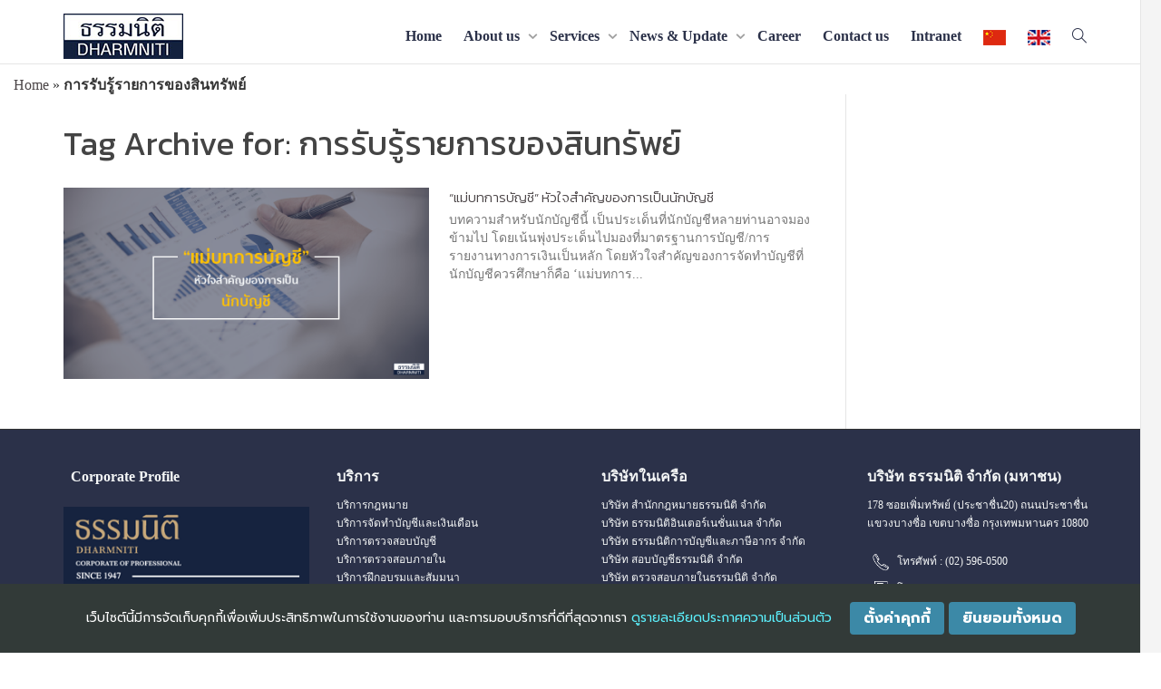

--- FILE ---
content_type: text/html; charset=UTF-8
request_url: https://www.dharmniti.co.th/tag/%E0%B8%81%E0%B8%B2%E0%B8%A3%E0%B8%A3%E0%B8%B1%E0%B8%9A%E0%B8%A3%E0%B8%B9%E0%B9%89%E0%B8%A3%E0%B8%B2%E0%B8%A2%E0%B8%81%E0%B8%B2%E0%B8%A3%E0%B8%82%E0%B8%AD%E0%B8%87%E0%B8%AA%E0%B8%B4%E0%B8%99%E0%B8%97%E0%B8%A3%E0%B8%B1%E0%B8%9E%E0%B8%A2%E0%B9%8C/
body_size: 26697
content:
<!DOCTYPE html>
<!--[if lt IE 7]>
<html class="no-js lt-ie9 lt-ie8 lt-ie7" lang="en-US"><![endif]-->
<!--[if IE 7]>
<html class="no-js lt-ie9 lt-ie8" lang="en-US"><![endif]-->
<!--[if IE 8]>
<html class="no-js lt-ie9" lang="en-US"><![endif]-->
<!--[if IE 9]>
<html class="no-js lt-ie10" lang="en-US"><![endif]-->
<!--[if gt IE 9]><!-->
<html class="no-js" lang="en-US">
<!--<![endif]-->
<head>
	<meta http-equiv="X-UA-Compatible" content="IE=9; IE=8; IE=7; IE=EDGE"/>
	<meta charset="UTF-8">
	<meta name="viewport" content="width=device-width, initial-scale=1.0">
	<link rel="profile" href="http://gmpg.org/xfn/11">
	<link rel="pingback" href="https://www.dharmniti.co.th/xmlrpc.php">

	<!-- Fav and touch icons -->
			<link rel="shortcut icon" href="https://www.dharmniti.co.th/wp-content/uploads/2021/01/favicon-32x32-1.png">
				<link rel="apple-touch-icon-precomposed" href="https://www.dharmniti.co.th/wp-content/uploads/2018/07/Logo-Dharmniti-Navy-Blue.jpg">
				<link rel="apple-touch-icon-precomposed" sizes="72x72" href="https://www.dharmniti.co.th/wp-content/uploads/2018/07/Logo-Dharmniti-Navy-Blue.jpg">
				<link rel="apple-touch-icon-precomposed" sizes="114x114" href="https://www.dharmniti.co.th/wp-content/uploads/2018/07/Logo-Dharmniti-Navy-Blue.jpg">
				<link rel="apple-touch-icon-precomposed" sizes="144x144" href="https://www.dharmniti.co.th/wp-content/uploads/2018/07/Logo-Dharmniti-Navy-Blue.jpg">
	
	<!-- HTML5 shim, for IE6-8 support of HTML5 elements -->
	<!--[if lt IE 9]>
	<script src="https://www.dharmniti.co.th/wp-content/themes/kleo/assets/js/html5shiv.js"></script>
	<![endif]-->

	<!--[if IE 7]>
	<link rel="stylesheet" href="https://www.dharmniti.co.th/wp-content/themes/kleo/assets/css/fontello-ie7.css">
	<![endif]-->

	
	<meta name='robots' content='index, follow, max-image-preview:large, max-snippet:-1, max-video-preview:-1' />

<!-- Google Tag Manager for WordPress by gtm4wp.com -->
<script data-cfasync="false" data-pagespeed-no-defer type="text/javascript">//<![CDATA[
	var gtm4wp_datalayer_name = "dataLayer";
	var dataLayer = dataLayer || [];
//]]>
</script>
<!-- End Google Tag Manager for WordPress by gtm4wp.com -->
	<!-- This site is optimized with the Yoast SEO plugin v17.2 - https://yoast.com/wordpress/plugins/seo/ -->
	<title>รวมบทความ การรับรู้รายการของสินทรัพย์ : ธรรมนิติ บริการด้านกฎหมาย ตรวจสอบบัญชี ตรวจสอบภายใน</title>
	<meta name="description" content="บทความทั้งหมดของ การรับรู้รายการของสินทรัพย์ :ธรรมนิติ องค์กรทางวิชาชีพชั้นแนวหน้า ที่มีบริการครบวงจรทั้งด้านกฎหมาย บัญชี ตรวจสอบบัญชี ตรวจสอบภายใน อบรมสัมมนา สื่อสิ่งพิมพ์และบริการด้านสารสนเทศ" />
	<link rel="canonical" href="https://www.dharmniti.co.th/tag/การรับรู้รายการของสินทรัพย์/" />
	<meta property="og:locale" content="en_US" />
	<meta property="og:type" content="article" />
	<meta property="og:title" content="รวมบทความ การรับรู้รายการของสินทรัพย์ : ธรรมนิติ บริการด้านกฎหมาย ตรวจสอบบัญชี ตรวจสอบภายใน" />
	<meta property="og:description" content="บทความทั้งหมดของ การรับรู้รายการของสินทรัพย์ :ธรรมนิติ องค์กรทางวิชาชีพชั้นแนวหน้า ที่มีบริการครบวงจรทั้งด้านกฎหมาย บัญชี ตรวจสอบบัญชี ตรวจสอบภายใน อบรมสัมมนา สื่อสิ่งพิมพ์และบริการด้านสารสนเทศ" />
	<meta property="og:url" content="https://www.dharmniti.co.th/tag/การรับรู้รายการของสินทรัพย์/" />
	<meta property="og:site_name" content="ธรรมนิติ บริการด้านกฎหมาย ตรวจสอบบัญชี ตรวจสอบภายใน" />
	<meta property="og:image" content="https://www.dharmniti.co.th/wp-content/uploads/2021/06/thumb2021.png" />
	<meta property="og:image:width" content="1200" />
	<meta property="og:image:height" content="630" />
	<meta name="twitter:card" content="summary" />
	<meta name="twitter:site" content="@DDharmniti" />
	<script type="application/ld+json" class="yoast-schema-graph">{"@context":"https://schema.org","@graph":[{"@type":"Organization","@id":"https://www.dharmniti.co.th/#organization","name":"\u0e1a\u0e23\u0e34\u0e29\u0e31\u0e17 \u0e18\u0e23\u0e23\u0e21\u0e19\u0e34\u0e15\u0e34 \u0e08\u0e33\u0e01\u0e31\u0e14\u0e21\u0e2b\u0e32\u0e0a\u0e19","url":"https://www.dharmniti.co.th/","sameAs":["https://www.facebook.com/DharmnitiGroup/","https://www.linkedin.com/company/dharmnitigroup","https://twitter.com/DDharmniti"],"logo":{"@type":"ImageObject","@id":"https://www.dharmniti.co.th/#logo","inLanguage":"en-US","url":"https://www.dharmniti.co.th/wp-content/uploads/2018/07/cropped-android-chrome-512x512-1.png","contentUrl":"https://www.dharmniti.co.th/wp-content/uploads/2018/07/cropped-android-chrome-512x512-1.png","width":512,"height":512,"caption":"\u0e1a\u0e23\u0e34\u0e29\u0e31\u0e17 \u0e18\u0e23\u0e23\u0e21\u0e19\u0e34\u0e15\u0e34 \u0e08\u0e33\u0e01\u0e31\u0e14\u0e21\u0e2b\u0e32\u0e0a\u0e19"},"image":{"@id":"https://www.dharmniti.co.th/#logo"}},{"@type":"WebSite","@id":"https://www.dharmniti.co.th/#website","url":"https://www.dharmniti.co.th/","name":"\u0e18\u0e23\u0e23\u0e21\u0e19\u0e34\u0e15\u0e34 \u0e1a\u0e23\u0e34\u0e01\u0e32\u0e23\u0e14\u0e49\u0e32\u0e19\u0e01\u0e0e\u0e2b\u0e21\u0e32\u0e22 \u0e15\u0e23\u0e27\u0e08\u0e2a\u0e2d\u0e1a\u0e1a\u0e31\u0e0d\u0e0a\u0e35 \u0e15\u0e23\u0e27\u0e08\u0e2a\u0e2d\u0e1a\u0e20\u0e32\u0e22\u0e43\u0e19","description":"","publisher":{"@id":"https://www.dharmniti.co.th/#organization"},"potentialAction":[{"@type":"SearchAction","target":{"@type":"EntryPoint","urlTemplate":"https://www.dharmniti.co.th/?s={search_term_string}"},"query-input":"required name=search_term_string"}],"inLanguage":"en-US"},{"@type":"CollectionPage","@id":"https://www.dharmniti.co.th/tag/%e0%b8%81%e0%b8%b2%e0%b8%a3%e0%b8%a3%e0%b8%b1%e0%b8%9a%e0%b8%a3%e0%b8%b9%e0%b9%89%e0%b8%a3%e0%b8%b2%e0%b8%a2%e0%b8%81%e0%b8%b2%e0%b8%a3%e0%b8%82%e0%b8%ad%e0%b8%87%e0%b8%aa%e0%b8%b4%e0%b8%99%e0%b8%97%e0%b8%a3%e0%b8%b1%e0%b8%9e%e0%b8%a2%e0%b9%8c/#webpage","url":"https://www.dharmniti.co.th/tag/%e0%b8%81%e0%b8%b2%e0%b8%a3%e0%b8%a3%e0%b8%b1%e0%b8%9a%e0%b8%a3%e0%b8%b9%e0%b9%89%e0%b8%a3%e0%b8%b2%e0%b8%a2%e0%b8%81%e0%b8%b2%e0%b8%a3%e0%b8%82%e0%b8%ad%e0%b8%87%e0%b8%aa%e0%b8%b4%e0%b8%99%e0%b8%97%e0%b8%a3%e0%b8%b1%e0%b8%9e%e0%b8%a2%e0%b9%8c/","name":"\u0e23\u0e27\u0e21\u0e1a\u0e17\u0e04\u0e27\u0e32\u0e21 \u0e01\u0e32\u0e23\u0e23\u0e31\u0e1a\u0e23\u0e39\u0e49\u0e23\u0e32\u0e22\u0e01\u0e32\u0e23\u0e02\u0e2d\u0e07\u0e2a\u0e34\u0e19\u0e17\u0e23\u0e31\u0e1e\u0e22\u0e4c : \u0e18\u0e23\u0e23\u0e21\u0e19\u0e34\u0e15\u0e34 \u0e1a\u0e23\u0e34\u0e01\u0e32\u0e23\u0e14\u0e49\u0e32\u0e19\u0e01\u0e0e\u0e2b\u0e21\u0e32\u0e22 \u0e15\u0e23\u0e27\u0e08\u0e2a\u0e2d\u0e1a\u0e1a\u0e31\u0e0d\u0e0a\u0e35 \u0e15\u0e23\u0e27\u0e08\u0e2a\u0e2d\u0e1a\u0e20\u0e32\u0e22\u0e43\u0e19","isPartOf":{"@id":"https://www.dharmniti.co.th/#website"},"description":"\u0e1a\u0e17\u0e04\u0e27\u0e32\u0e21\u0e17\u0e31\u0e49\u0e07\u0e2b\u0e21\u0e14\u0e02\u0e2d\u0e07 \u0e01\u0e32\u0e23\u0e23\u0e31\u0e1a\u0e23\u0e39\u0e49\u0e23\u0e32\u0e22\u0e01\u0e32\u0e23\u0e02\u0e2d\u0e07\u0e2a\u0e34\u0e19\u0e17\u0e23\u0e31\u0e1e\u0e22\u0e4c :\u0e18\u0e23\u0e23\u0e21\u0e19\u0e34\u0e15\u0e34 \u0e2d\u0e07\u0e04\u0e4c\u0e01\u0e23\u0e17\u0e32\u0e07\u0e27\u0e34\u0e0a\u0e32\u0e0a\u0e35\u0e1e\u0e0a\u0e31\u0e49\u0e19\u0e41\u0e19\u0e27\u0e2b\u0e19\u0e49\u0e32 \u0e17\u0e35\u0e48\u0e21\u0e35\u0e1a\u0e23\u0e34\u0e01\u0e32\u0e23\u0e04\u0e23\u0e1a\u0e27\u0e07\u0e08\u0e23\u0e17\u0e31\u0e49\u0e07\u0e14\u0e49\u0e32\u0e19\u0e01\u0e0e\u0e2b\u0e21\u0e32\u0e22 \u0e1a\u0e31\u0e0d\u0e0a\u0e35 \u0e15\u0e23\u0e27\u0e08\u0e2a\u0e2d\u0e1a\u0e1a\u0e31\u0e0d\u0e0a\u0e35 \u0e15\u0e23\u0e27\u0e08\u0e2a\u0e2d\u0e1a\u0e20\u0e32\u0e22\u0e43\u0e19 \u0e2d\u0e1a\u0e23\u0e21\u0e2a\u0e31\u0e21\u0e21\u0e19\u0e32 \u0e2a\u0e37\u0e48\u0e2d\u0e2a\u0e34\u0e48\u0e07\u0e1e\u0e34\u0e21\u0e1e\u0e4c\u0e41\u0e25\u0e30\u0e1a\u0e23\u0e34\u0e01\u0e32\u0e23\u0e14\u0e49\u0e32\u0e19\u0e2a\u0e32\u0e23\u0e2a\u0e19\u0e40\u0e17\u0e28","breadcrumb":{"@id":"https://www.dharmniti.co.th/tag/%e0%b8%81%e0%b8%b2%e0%b8%a3%e0%b8%a3%e0%b8%b1%e0%b8%9a%e0%b8%a3%e0%b8%b9%e0%b9%89%e0%b8%a3%e0%b8%b2%e0%b8%a2%e0%b8%81%e0%b8%b2%e0%b8%a3%e0%b8%82%e0%b8%ad%e0%b8%87%e0%b8%aa%e0%b8%b4%e0%b8%99%e0%b8%97%e0%b8%a3%e0%b8%b1%e0%b8%9e%e0%b8%a2%e0%b9%8c/#breadcrumb"},"inLanguage":"en-US","potentialAction":[{"@type":"ReadAction","target":["https://www.dharmniti.co.th/tag/%e0%b8%81%e0%b8%b2%e0%b8%a3%e0%b8%a3%e0%b8%b1%e0%b8%9a%e0%b8%a3%e0%b8%b9%e0%b9%89%e0%b8%a3%e0%b8%b2%e0%b8%a2%e0%b8%81%e0%b8%b2%e0%b8%a3%e0%b8%82%e0%b8%ad%e0%b8%87%e0%b8%aa%e0%b8%b4%e0%b8%99%e0%b8%97%e0%b8%a3%e0%b8%b1%e0%b8%9e%e0%b8%a2%e0%b9%8c/"]}]},{"@type":"BreadcrumbList","@id":"https://www.dharmniti.co.th/tag/%e0%b8%81%e0%b8%b2%e0%b8%a3%e0%b8%a3%e0%b8%b1%e0%b8%9a%e0%b8%a3%e0%b8%b9%e0%b9%89%e0%b8%a3%e0%b8%b2%e0%b8%a2%e0%b8%81%e0%b8%b2%e0%b8%a3%e0%b8%82%e0%b8%ad%e0%b8%87%e0%b8%aa%e0%b8%b4%e0%b8%99%e0%b8%97%e0%b8%a3%e0%b8%b1%e0%b8%9e%e0%b8%a2%e0%b9%8c/#breadcrumb","itemListElement":[{"@type":"ListItem","position":1,"name":"Home","item":"https://www.dharmniti.co.th/"},{"@type":"ListItem","position":2,"name":"\u0e01\u0e32\u0e23\u0e23\u0e31\u0e1a\u0e23\u0e39\u0e49\u0e23\u0e32\u0e22\u0e01\u0e32\u0e23\u0e02\u0e2d\u0e07\u0e2a\u0e34\u0e19\u0e17\u0e23\u0e31\u0e1e\u0e22\u0e4c"}]}]}</script>
	<!-- / Yoast SEO plugin. -->


<link rel='dns-prefetch' href='//www.youtube.com' />
<link rel='dns-prefetch' href='//fonts.googleapis.com' />
<link rel='dns-prefetch' href='//s.w.org' />
<link rel='dns-prefetch' href='//hcaptcha.com' />
<link rel="alternate" type="application/rss+xml" title="ธรรมนิติ บริการด้านกฎหมาย ตรวจสอบบัญชี ตรวจสอบภายใน &raquo; Feed" href="https://www.dharmniti.co.th/feed/" />
<link rel="alternate" type="application/rss+xml" title="ธรรมนิติ บริการด้านกฎหมาย ตรวจสอบบัญชี ตรวจสอบภายใน &raquo; การรับรู้รายการของสินทรัพย์ Tag Feed" href="https://www.dharmniti.co.th/tag/%e0%b8%81%e0%b8%b2%e0%b8%a3%e0%b8%a3%e0%b8%b1%e0%b8%9a%e0%b8%a3%e0%b8%b9%e0%b9%89%e0%b8%a3%e0%b8%b2%e0%b8%a2%e0%b8%81%e0%b8%b2%e0%b8%a3%e0%b8%82%e0%b8%ad%e0%b8%87%e0%b8%aa%e0%b8%b4%e0%b8%99%e0%b8%97%e0%b8%a3%e0%b8%b1%e0%b8%9e%e0%b8%a2%e0%b9%8c/feed/" />
		<!-- This site uses the Google Analytics by ExactMetrics plugin v7.0.1 - Using Analytics tracking - https://www.exactmetrics.com/ -->
							<script src="//www.googletagmanager.com/gtag/js?id=UA-51061163-51"  type="text/javascript" data-cfasync="false" async></script>
			<script type="text/javascript" data-cfasync="false">
				var em_version = '7.0.1';
				var em_track_user = true;
				var em_no_track_reason = '';
				
								var disableStrs = [
															'ga-disable-UA-51061163-51',
									];

				/* Function to detect opted out users */
				function __gtagTrackerIsOptedOut() {
					for ( var index = 0; index < disableStrs.length; index++ ) {
						if ( document.cookie.indexOf( disableStrs[ index ] + '=true' ) > -1 ) {
							return true;
						}
					}

					return false;
				}

				/* Disable tracking if the opt-out cookie exists. */
				if ( __gtagTrackerIsOptedOut() ) {
					for ( var index = 0; index < disableStrs.length; index++ ) {
						window[ disableStrs[ index ] ] = true;
					}
				}

				/* Opt-out function */
				function __gtagTrackerOptout() {
					for ( var index = 0; index < disableStrs.length; index++ ) {
						document.cookie = disableStrs[ index ] + '=true; expires=Thu, 31 Dec 2099 23:59:59 UTC; path=/';
						window[ disableStrs[ index ] ] = true;
					}
				}

				if ( 'undefined' === typeof gaOptout ) {
					function gaOptout() {
						__gtagTrackerOptout();
					}
				}
								window.dataLayer = window.dataLayer || [];

				window.ExactMetricsDualTracker = {
					helpers: {},
					trackers: {},
				};
				if ( em_track_user ) {
					function __gtagDataLayer() {
						dataLayer.push( arguments );
					}

					function __gtagTracker( type, name, parameters ) {
						if ( type === 'event' ) {
							
															parameters.send_to = exactmetrics_frontend.ua;
								__gtagDataLayer.apply( null, arguments );
													} else {
							__gtagDataLayer.apply( null, arguments );
						}
					}
					__gtagTracker( 'js', new Date() );
					__gtagTracker( 'set', {
						'developer_id.dNDMyYj' : true,
											} );
															__gtagTracker( 'config', 'UA-51061163-51', {"forceSSL":"true"} );
										window.gtag = __gtagTracker;										(
						function () {
							/* https://developers.google.com/analytics/devguides/collection/analyticsjs/ */
							/* ga and __gaTracker compatibility shim. */
							var noopfn = function () {
								return null;
							};
							var newtracker = function () {
								return new Tracker();
							};
							var Tracker = function () {
								return null;
							};
							var p = Tracker.prototype;
							p.get = noopfn;
							p.set = noopfn;
							p.send = function (){
								var args = Array.prototype.slice.call(arguments);
								args.unshift( 'send' );
								__gaTracker.apply(null, args);
							};
							var __gaTracker = function () {
								var len = arguments.length;
								if ( len === 0 ) {
									return;
								}
								var f = arguments[len - 1];
								if ( typeof f !== 'object' || f === null || typeof f.hitCallback !== 'function' ) {
									if ( 'send' === arguments[0] ) {
										var hitConverted, hitObject = false, action;
										if ( 'event' === arguments[1] ) {
											if ( 'undefined' !== typeof arguments[3] ) {
												hitObject = {
													'eventAction': arguments[3],
													'eventCategory': arguments[2],
													'eventLabel': arguments[4],
													'value': arguments[5] ? arguments[5] : 1,
												}
											}
										}
										if ( 'pageview' === arguments[1] ) {
											if ( 'undefined' !== typeof arguments[2] ) {
												hitObject = {
													'eventAction': 'page_view',
													'page_path' : arguments[2],
												}
											}
										}
										if ( typeof arguments[2] === 'object' ) {
											hitObject = arguments[2];
										}
										if ( typeof arguments[5] === 'object' ) {
											Object.assign( hitObject, arguments[5] );
										}
										if ( 'undefined' !== typeof arguments[1].hitType ) {
											hitObject = arguments[1];
											if ( 'pageview' === hitObject.hitType ) {
												hitObject.eventAction = 'page_view';
											}
										}
										if ( hitObject ) {
											action = 'timing' === arguments[1].hitType ? 'timing_complete' : hitObject.eventAction;
											hitConverted = mapArgs( hitObject );
											__gtagTracker( 'event', action, hitConverted );
										}
									}
									return;
								}

								function mapArgs( args ) {
									var arg, hit = {};
									var gaMap = {
										'eventCategory': 'event_category',
										'eventAction': 'event_action',
										'eventLabel': 'event_label',
										'eventValue': 'event_value',
										'nonInteraction': 'non_interaction',
										'timingCategory': 'event_category',
										'timingVar': 'name',
										'timingValue': 'value',
										'timingLabel': 'event_label',
										'page' : 'page_path',
										'location' : 'page_location',
										'title' : 'page_title',
									};
									for ( arg in args ) {
																				if ( ! ( ! args.hasOwnProperty(arg) || ! gaMap.hasOwnProperty(arg) ) ) {
											hit[gaMap[arg]] = args[arg];
										} else {
											hit[arg] = args[arg];
										}
									}
									return hit;
								}

								try {
									f.hitCallback();
								} catch ( ex ) {
								}
							};
							__gaTracker.create = newtracker;
							__gaTracker.getByName = newtracker;
							__gaTracker.getAll = function () {
								return [];
							};
							__gaTracker.remove = noopfn;
							__gaTracker.loaded = true;
							window['__gaTracker'] = __gaTracker;
						}
					)();
									} else {
										console.log( "" );
					( function () {
							function __gtagTracker() {
								return null;
							}
							window['__gtagTracker'] = __gtagTracker;
							window['gtag'] = __gtagTracker;
					} )();
									}
			</script>
				<!-- / Google Analytics by ExactMetrics -->
				<script type="text/javascript">
			window._wpemojiSettings = {"baseUrl":"https:\/\/s.w.org\/images\/core\/emoji\/13.1.0\/72x72\/","ext":".png","svgUrl":"https:\/\/s.w.org\/images\/core\/emoji\/13.1.0\/svg\/","svgExt":".svg","source":{"concatemoji":"https:\/\/www.dharmniti.co.th\/wp-includes\/js\/wp-emoji-release.min.js?ver=5.8.12"}};
			!function(e,a,t){var n,r,o,i=a.createElement("canvas"),p=i.getContext&&i.getContext("2d");function s(e,t){var a=String.fromCharCode;p.clearRect(0,0,i.width,i.height),p.fillText(a.apply(this,e),0,0);e=i.toDataURL();return p.clearRect(0,0,i.width,i.height),p.fillText(a.apply(this,t),0,0),e===i.toDataURL()}function c(e){var t=a.createElement("script");t.src=e,t.defer=t.type="text/javascript",a.getElementsByTagName("head")[0].appendChild(t)}for(o=Array("flag","emoji"),t.supports={everything:!0,everythingExceptFlag:!0},r=0;r<o.length;r++)t.supports[o[r]]=function(e){if(!p||!p.fillText)return!1;switch(p.textBaseline="top",p.font="600 32px Arial",e){case"flag":return s([127987,65039,8205,9895,65039],[127987,65039,8203,9895,65039])?!1:!s([55356,56826,55356,56819],[55356,56826,8203,55356,56819])&&!s([55356,57332,56128,56423,56128,56418,56128,56421,56128,56430,56128,56423,56128,56447],[55356,57332,8203,56128,56423,8203,56128,56418,8203,56128,56421,8203,56128,56430,8203,56128,56423,8203,56128,56447]);case"emoji":return!s([10084,65039,8205,55357,56613],[10084,65039,8203,55357,56613])}return!1}(o[r]),t.supports.everything=t.supports.everything&&t.supports[o[r]],"flag"!==o[r]&&(t.supports.everythingExceptFlag=t.supports.everythingExceptFlag&&t.supports[o[r]]);t.supports.everythingExceptFlag=t.supports.everythingExceptFlag&&!t.supports.flag,t.DOMReady=!1,t.readyCallback=function(){t.DOMReady=!0},t.supports.everything||(n=function(){t.readyCallback()},a.addEventListener?(a.addEventListener("DOMContentLoaded",n,!1),e.addEventListener("load",n,!1)):(e.attachEvent("onload",n),a.attachEvent("onreadystatechange",function(){"complete"===a.readyState&&t.readyCallback()})),(n=t.source||{}).concatemoji?c(n.concatemoji):n.wpemoji&&n.twemoji&&(c(n.twemoji),c(n.wpemoji)))}(window,document,window._wpemojiSettings);
		</script>
		<style type="text/css">
img.wp-smiley,
img.emoji {
	display: inline !important;
	border: none !important;
	box-shadow: none !important;
	height: 1em !important;
	width: 1em !important;
	margin: 0 .07em !important;
	vertical-align: -0.1em !important;
	background: none !important;
	padding: 0 !important;
}
</style>
	<link rel='stylesheet' id='wp-block-library-css'  href='https://www.dharmniti.co.th/wp-includes/css/dist/block-library/style.min.css?ver=5.8.12' type='text/css' media='all' />
<link rel='stylesheet' id='wp-components-css'  href='https://www.dharmniti.co.th/wp-includes/css/dist/components/style.min.css?ver=5.8.12' type='text/css' media='all' />
<link rel='stylesheet' id='wp-block-editor-css'  href='https://www.dharmniti.co.th/wp-includes/css/dist/block-editor/style.min.css?ver=5.8.12' type='text/css' media='all' />
<link rel='stylesheet' id='wp-nux-css'  href='https://www.dharmniti.co.th/wp-includes/css/dist/nux/style.min.css?ver=5.8.12' type='text/css' media='all' />
<link rel='stylesheet' id='wp-reusable-blocks-css'  href='https://www.dharmniti.co.th/wp-includes/css/dist/reusable-blocks/style.min.css?ver=5.8.12' type='text/css' media='all' />
<link rel='stylesheet' id='wp-editor-css'  href='https://www.dharmniti.co.th/wp-includes/css/dist/editor/style.min.css?ver=5.8.12' type='text/css' media='all' />
<link rel='stylesheet' id='qcld-slider-hero-style-css-css'  href='https://www.dharmniti.co.th/wp-content/plugins/slider-hero/gutenberg/slider-hero-block/dist/blocks.style.build.css?ver=5.8.12' type='text/css' media='all' />
<link rel='stylesheet' id='contact-form-7-css'  href='https://www.dharmniti.co.th/wp-content/plugins/contact-form-7/includes/css/styles.css?ver=5.4.2' type='text/css' media='all' />
<link rel='stylesheet' id='menu-image-css'  href='https://www.dharmniti.co.th/wp-content/plugins/menu-image/includes/css/menu-image.css?ver=3.0.4' type='text/css' media='all' />
<link rel='stylesheet' id='dashicons-css'  href='https://www.dharmniti.co.th/wp-includes/css/dashicons.min.css?ver=5.8.12' type='text/css' media='all' />
<link rel='stylesheet' id='rs-plugin-settings-css'  href='https://www.dharmniti.co.th/wp-content/plugins/revslider/public/assets/css/settings.css?ver=5.4.5.1' type='text/css' media='all' />
<style id='rs-plugin-settings-inline-css' type='text/css'>
#rs-demo-id {}
</style>
<link rel='stylesheet' id='seed-social-css'  href='https://www.dharmniti.co.th/wp-content/plugins/seed-social/style.css?ver=2021.02' type='text/css' media='all' />
<link rel='stylesheet' id='qcld-sliderhero-front-end-fontawesome-css-css'  href='https://www.dharmniti.co.th/wp-content/plugins/slider-hero/css/font-awesome.min.css?ver=5.8.12' type='text/css' media='all' />
<link rel='stylesheet' id='tc-team-members-css'  href='https://www.dharmniti.co.th/wp-content/plugins/tc-team-members/lib/functions/../../assets/css/tc-plugin.css?ver=5.8.12' type='text/css' media='all' />
<link rel='stylesheet' id='tc-font-awesome-css'  href='https://www.dharmniti.co.th/wp-content/plugins/tc-team-members/lib/functions/../../vendors/font-awesome/css/font-awesome.css?ver=5.8.12' type='text/css' media='all' />
<link rel='stylesheet' id='bootstrap-css'  href='https://www.dharmniti.co.th/wp-content/themes/kleo/assets/css/bootstrap.min.css?ver=4.2.8' type='text/css' media='all' />
<link rel='stylesheet' id='kleo-app-css'  href='https://www.dharmniti.co.th/wp-content/themes/kleo/assets/css/app.min.css?ver=4.2.8' type='text/css' media='all' />
<link rel='stylesheet' id='magnific-popup-css'  href='https://www.dharmniti.co.th/wp-content/themes/kleo/assets/js/plugins/magnific-popup/magnific.css?ver=4.2.8' type='text/css' media='all' />
<link rel='stylesheet' id='kleo-fonts-css'  href='https://www.dharmniti.co.th/wp-content/themes/kleo/assets/css/fontello.min.css?ver=4.2.8' type='text/css' media='all' />
<link rel='stylesheet' id='mediaelement-css'  href='https://www.dharmniti.co.th/wp-includes/js/mediaelement/mediaelementplayer-legacy.min.css?ver=4.2.16' type='text/css' media='all' />
<link rel='stylesheet' id='kleo-google-fonts-css'  href='//fonts.googleapis.com/css?family=Kanit%3A400%2C300%7CRoboto+Condensed%3A300%7COpen+Sans%3A400&#038;subset=latin&#038;ver=5.8.12' type='text/css' media='all' />
<link rel='stylesheet' id='js_composer_front-css'  href='https://www.dharmniti.co.th/wp-content/plugins/js_composer/assets/css/js_composer.min.css?ver=5.1.1' type='text/css' media='all' />
<link rel='stylesheet' id='kleo-colors-css'  href='https://www.dharmniti.co.th/wp-content/uploads/custom_styles/dynamic.css?ver=4.2.8.1720429226' type='text/css' media='all' />
<link rel='stylesheet' id='kleo-plugins-css'  href='https://www.dharmniti.co.th/wp-content/themes/kleo/assets/css/plugins.min.css?ver=4.2.8' type='text/css' media='all' />
<link rel='stylesheet' id='kleo-style-css'  href='https://www.dharmniti.co.th/wp-content/themes/kleo-child/style.css?ver=4.2.8' type='text/css' media='all' />
<!--n2css--><!--n2js--><script type='text/javascript' src='https://www.youtube.com/iframe_api?ver=5.8.12' id='qcld_hero_youtube_js-js'></script>
<script type='text/javascript' src='https://www.dharmniti.co.th/wp-includes/js/jquery/jquery.min.js?ver=3.6.0' id='jquery-core-js'></script>
<script type='text/javascript' src='https://www.dharmniti.co.th/wp-includes/js/jquery/jquery-migrate.min.js?ver=3.3.2' id='jquery-migrate-js'></script>
<script type='text/javascript' id='exactmetrics-frontend-script-js-extra'>
/* <![CDATA[ */
var exactmetrics_frontend = {"js_events_tracking":"true","download_extensions":"zip,mp3,mpeg,pdf,docx,pptx,xlsx,rar","inbound_paths":"[{\"path\":\"\\\/go\\\/\",\"label\":\"affiliate\"},{\"path\":\"\\\/recommend\\\/\",\"label\":\"affiliate\"}]","home_url":"https:\/\/www.dharmniti.co.th","hash_tracking":"false","ua":"UA-51061163-51","v4_id":""};
/* ]]> */
</script>
<script type='text/javascript' src='https://www.dharmniti.co.th/wp-content/plugins/google-analytics-dashboard-for-wp/assets/js/frontend-gtag.min.js?ver=7.0.1' id='exactmetrics-frontend-script-js'></script>
<script type='text/javascript' src='https://www.dharmniti.co.th/wp-content/plugins/revslider/public/assets/js/jquery.themepunch.tools.min.js?ver=5.4.5.1' id='tp-tools-js'></script>
<script type='text/javascript' src='https://www.dharmniti.co.th/wp-content/plugins/revslider/public/assets/js/jquery.themepunch.revolution.min.js?ver=5.4.5.1' id='revmin-js'></script>
<script type='text/javascript' src='https://www.dharmniti.co.th/wp-content/plugins/duracelltomi-google-tag-manager/js/gtm4wp-form-move-tracker.js?ver=1.13.1' id='gtm4wp-form-move-tracker-js'></script>
<script type='text/javascript' src='https://www.dharmniti.co.th/wp-content/themes/kleo/assets/js/modernizr.custom.46504.js?ver=4.2.8' id='modernizr-js'></script>
<link rel="https://api.w.org/" href="https://www.dharmniti.co.th/wp-json/" /><link rel="alternate" type="application/json" href="https://www.dharmniti.co.th/wp-json/wp/v2/tags/1403" /><link rel="EditURI" type="application/rsd+xml" title="RSD" href="https://www.dharmniti.co.th/xmlrpc.php?rsd" />
<link rel="wlwmanifest" type="application/wlwmanifest+xml" href="https://www.dharmniti.co.th/wp-includes/wlwmanifest.xml" /> 
<meta name="generator" content="MYOB"><style>
.h-captcha{position:relative;display:block;margin-bottom:2rem;padding:0;clear:both}.h-captcha[data-size="normal"]{width:303px;height:78px}.h-captcha[data-size="compact"]{width:164px;height:144px}.h-captcha[data-size="invisible"]{display:none}.h-captcha iframe{z-index:1}.h-captcha::before{content:"";display:block;position:absolute;top:0;left:0;background:url(https://www.dharmniti.co.th/wp-content/plugins/hcaptcha-for-forms-and-more/assets/images/hcaptcha-div-logo.svg) no-repeat;border:1px solid #fff0;border-radius:4px;box-sizing:border-box}.h-captcha::after{content:"If you see this message, hCaptcha failed to load due to site errors.";font:13px/1.35 system-ui,-apple-system,Segoe UI,Roboto,Arial,sans-serif;display:block;position:absolute;top:0;left:0;box-sizing:border-box;color:red;opacity:0}.h-captcha:not(:has(iframe))::after{animation:hcap-msg-fade-in .3s ease forwards;animation-delay:2s}.h-captcha:has(iframe)::after{animation:none;opacity:0}@keyframes hcap-msg-fade-in{to{opacity:1}}.h-captcha[data-size="normal"]::before{width:300px;height:74px;background-position:94% 28%}.h-captcha[data-size="normal"]::after{padding:19px 75px 16px 10px}.h-captcha[data-size="compact"]::before{width:156px;height:136px;background-position:50% 79%}.h-captcha[data-size="compact"]::after{padding:10px 10px 16px 10px}.h-captcha[data-theme="light"]::before,body.is-light-theme .h-captcha[data-theme="auto"]::before,.h-captcha[data-theme="auto"]::before{background-color:#fafafa;border:1px solid #e0e0e0}.h-captcha[data-theme="dark"]::before,body.is-dark-theme .h-captcha[data-theme="auto"]::before,html.wp-dark-mode-active .h-captcha[data-theme="auto"]::before,html.drdt-dark-mode .h-captcha[data-theme="auto"]::before{background-image:url(https://www.dharmniti.co.th/wp-content/plugins/hcaptcha-for-forms-and-more/assets/images/hcaptcha-div-logo-white.svg);background-repeat:no-repeat;background-color:#333;border:1px solid #f5f5f5}@media (prefers-color-scheme:dark){.h-captcha[data-theme="auto"]::before{background-image:url(https://www.dharmniti.co.th/wp-content/plugins/hcaptcha-for-forms-and-more/assets/images/hcaptcha-div-logo-white.svg);background-repeat:no-repeat;background-color:#333;border:1px solid #f5f5f5}}.h-captcha[data-theme="custom"]::before{background-color:initial}.h-captcha[data-size="invisible"]::before,.h-captcha[data-size="invisible"]::after{display:none}.h-captcha iframe{position:relative}div[style*="z-index: 2147483647"] div[style*="border-width: 11px"][style*="position: absolute"][style*="pointer-events: none"]{border-style:none}
</style>

<!-- Google Tag Manager for WordPress by gtm4wp.com -->
<script data-cfasync="false" data-pagespeed-no-defer type="text/javascript">//<![CDATA[
	var dataLayer_content = {"pageTitle":"รวมบทความ การรับรู้รายการของสินทรัพย์ : ธรรมนิติ บริการด้านกฎหมาย ตรวจสอบบัญชี ตรวจสอบภายใน","pagePostType":"post","pagePostType2":"tag-post"};
	dataLayer.push( dataLayer_content );//]]>
</script>
<script data-cfasync="false">//<![CDATA[
(function(w,d,s,l,i){w[l]=w[l]||[];w[l].push({'gtm.start':
new Date().getTime(),event:'gtm.js'});var f=d.getElementsByTagName(s)[0],
j=d.createElement(s),dl=l!='dataLayer'?'&l='+l:'';j.async=true;j.src=
'//www.googletagmanager.com/gtm.'+'js?id='+i+dl;f.parentNode.insertBefore(j,f);
})(window,document,'script','dataLayer','GTM-W9MZM86');//]]>
</script>
<!-- End Google Tag Manager -->
<!-- End Google Tag Manager for WordPress by gtm4wp.com -->	<meta name="mobile-web-app-capable" content="yes">
		<script type="text/javascript">
		/*
		 prevent dom flickering for elements hidden with js
		 */
		"use strict";

		document.documentElement.className += ' js-active ';
		document.documentElement.className += 'ontouchstart' in document.documentElement ? ' kleo-mobile ' : ' kleo-desktop ';

		var prefix = ['-webkit-', '-o-', '-moz-', '-ms-', ""];
		for (var i in prefix) {
			if (prefix[i] + 'transform' in document.documentElement.style) document.documentElement.className += " kleo-transform ";
		}
	</script>
	<meta name="generator" content="Powered by Visual Composer - drag and drop page builder for WordPress."/>
<!--[if lte IE 9]><link rel="stylesheet" type="text/css" href="https://www.dharmniti.co.th/wp-content/plugins/js_composer/assets/css/vc_lte_ie9.min.css" media="screen"><![endif]--><meta name="generator" content="Powered by Slider Revolution 5.4.5.1 - responsive, Mobile-Friendly Slider Plugin for WordPress with comfortable drag and drop interface." />

<style>
.widget_tag_cloud a { font-size: small !important; }
</style>
<style>
span[data-name="hcap-cf7"] .h-captcha{margin-bottom:0}span[data-name="hcap-cf7"]~input[type="submit"],span[data-name="hcap-cf7"]~button[type="submit"]{margin-top:2rem}
</style>
<link rel="icon" href="https://www.dharmniti.co.th/wp-content/uploads/2018/07/cropped-android-chrome-512x512-1-32x32.png" sizes="32x32" />
<link rel="icon" href="https://www.dharmniti.co.th/wp-content/uploads/2018/07/cropped-android-chrome-512x512-1-192x192.png" sizes="192x192" />
<link rel="apple-touch-icon" href="https://www.dharmniti.co.th/wp-content/uploads/2018/07/cropped-android-chrome-512x512-1-180x180.png" />
<meta name="msapplication-TileImage" content="https://www.dharmniti.co.th/wp-content/uploads/2018/07/cropped-android-chrome-512x512-1-270x270.png" />
<script type="text/javascript">function setREVStartSize(e){
				try{ var i=jQuery(window).width(),t=9999,r=0,n=0,l=0,f=0,s=0,h=0;					
					if(e.responsiveLevels&&(jQuery.each(e.responsiveLevels,function(e,f){f>i&&(t=r=f,l=e),i>f&&f>r&&(r=f,n=e)}),t>r&&(l=n)),f=e.gridheight[l]||e.gridheight[0]||e.gridheight,s=e.gridwidth[l]||e.gridwidth[0]||e.gridwidth,h=i/s,h=h>1?1:h,f=Math.round(h*f),"fullscreen"==e.sliderLayout){var u=(e.c.width(),jQuery(window).height());if(void 0!=e.fullScreenOffsetContainer){var c=e.fullScreenOffsetContainer.split(",");if (c) jQuery.each(c,function(e,i){u=jQuery(i).length>0?u-jQuery(i).outerHeight(!0):u}),e.fullScreenOffset.split("%").length>1&&void 0!=e.fullScreenOffset&&e.fullScreenOffset.length>0?u-=jQuery(window).height()*parseInt(e.fullScreenOffset,0)/100:void 0!=e.fullScreenOffset&&e.fullScreenOffset.length>0&&(u-=parseInt(e.fullScreenOffset,0))}f=u}else void 0!=e.minHeight&&f<e.minHeight&&(f=e.minHeight);e.c.closest(".rev_slider_wrapper").css({height:f})					
				}catch(d){console.log("Failure at Presize of Slider:"+d)}
			};</script>
		<style type="text/css" id="wp-custom-css">
			/* @font-face {
	font-family: 'tahoma !important';
	src: url('/~dharmniti/supermarket.ttf');
} */
body{
    font-family: tahoma !important;
	font-size:16px;
/*     //filter: grayscale(60%); */
}

.navbar-header{
     line-height: 65px !important;
    height: 65px !important;
}
article#post-34 .last-updated {
	display: none; 
}
.logo img {
    margin-top: 10px;
}

#header .kleo-main-header>.container {
    height: 70px;
}

#header .sticky-wrapper {
    height: 65px;
}

.header-color.social-header {
    background-color: #2b3149;
}

.small-listing .post-item {
    padding: 0px 0 15px;
}

.small-listing .post-header, .small-listing .post-info, .small-listing .post-footer {
    padding: 0;
    margin-top: 4px;
}

.standard-list-category{
    font-size: 16px;
    background-color: black;
    padding-left: 10px;
    padding-right: 10px;
    padding-top: 4px;
    padding-bottom: 4px;
    margin-top: 0px;
}

.col-xs-1, .col-xs-2, .col-xs-3, .col-xs-4, .col-xs-5, .col-xs-6, .col-xs-7, .col-xs-8, .col-xs-9, .col-xs-10, .col-xs-11, .col-xs-12, .col-sm-1, .col-sm-2, .col-sm-3, .col-sm-4, .col-sm-5, .col-sm-6, .col-sm-7, .col-sm-8, .col-sm-9, .col-sm-10, .col-sm-11, .col-sm-12, .col-md-1, .col-md-2, .col-md-3, .col-md-4, .col-md-5, .col-md-6, .col-md-7, .col-md-8, .col-md-9, .col-md-10, .col-md-11, .col-md-12, .col-lg-1, .col-lg-2, .col-lg-3, .col-lg-4, .col-lg-5, .col-lg-6, .col-lg-7, .col-lg-8, .col-lg-9, .col-lg-10, .col-lg-11, .col-lg-12 {
    position: relative;
    min-height: 1px;
    padding-right: 7px;
    padding-left: 7px;
}

.header-highlight{
   color: #e9ecf2 !important;
}

.home-highlight a{
    color: #d4d5d8 !important;   
}

.home-highlight p{
    color: #d4d5d8 !important;   
}
.article-meta{
   	display:none;
}

.main-color .posts-listing.standard-listing:not(.template-page) .type-post, .main-color .news-focus .left-thumb-listing .post-content {
   border-bottom-width: 0px;
   margin-bottom:0px;
   padding-bottom:0px;
}

.nav-tabs, .nav-pills {
    border-bottom-style: solid;
    border-bottom-width: 1px;
    border-color: #e5e5e5;
    height: 42px;
}

.list-disable-category .standard-list-category{
    display:none;
   
}

.list-disable-category{
     padding-left:7px;
}

h1, h2, h3, h4, h5{
/*   font-family: supermarket; */
	font-family: "Kanit", sans-serif !important;
}

.button-readmore{
    background-color: #132030 !important;
    opacity: 0.5;
    color: #ededee !important;
    font-size: 11px;
    padding-top: 5px;
    padding-bottom: 3px;
}

.menu-service{
    color: #e7edf3 !important;
    font-size:14px;
    text-align:center;
	height: 16px;
}

.icon-service{
    padding-left: 10px;
    padding-right: 10px;
}

.entry-summary{
   font-size: 14px;
}

.standard-list-category{
   background-color:#3b3233;
   font-size: 14px;
   padding-top: 5px;
   padding-left: 4px;
   padding-right: 4px;
}
.standard-list-category a{
   color: #d4d5d8 !important;
}

a{
   color:#4b4547 !important;
}
.cookie-terms {
    color: rgb(92, 242, 255) !important;
}
.consent-floatright > a, .consent-floatright > a:hover {
    color: #ffffff !important;
}
.post-header .post-title a{
   font-size:15px;
}

.main-color .btn-default, .main-color .nav-pills > li.active > a, .main-color .nav-pills > li.active{
     background-color:#aaa69a !important;
color: #faf7f2 !important;
}

/* .main-color .nav-pills > li > a, .main-color .nav-pills > li.active > {
} */
.main-color .news-highlight .posts-listing .label{
  background-color:#3b3233;
}

.footer-color{
  background-color:#2b3149;
}

.socket-color#socket{
  background-color:#777777;
  color: #ffffff;
}

#footer .widget-title {
    margin-bottom: 14px;
    color: #f5f7f7;
}

.footer-color .widget_nav_menu a{
    color: #f5f7f7 !important;
}

#footer .widget-title {
    margin-bottom: 14px;
    color: #f5f7f7;
}

#footer .textwidget{
    color: #f5f7f7;
}

/* @media (min-width: 768px){
    .col-sm-3 {
         //width: 33% !important;
    }
} */

.footer-color .widget_nav_menu .current_page_item > a{
    background-color: #2b3149;
}

.footer-color .widget_nav_menu li:first-child > a{
    border-top-color: #777777;
}

.footer-color .widget_nav_menu li:first-child > a{
    border-top-color: #777777;
}

.footer-color .widget_nav_menu a{
    border-bottom-color:#777777;
}

.comments-area{
    display:none;
}

.wpb_single_image img {
    max-width: 80%;
}

.main-color .post-item{
   background: transparent;
}

.footer-color a{
  color: #f5f7f7 !important;
}

.social-header{
   display:none !important;
}

.socket b, strong{
   font-family:"Helvetica" !important;
/*font-size: 12px;*/
}

h5{
margin-top:5px !important;
}
.list-book{
margin-bottom:0px;
}
 .detail-book{
margin-top:26px;
}
.home-highlight p{
  line-height: 2.5ex;
  height: 7.5ex;
  overflow: hidden;
}

.link-service a{
color:#ffffff !important;
}

@media (min-width: 400px){
.col-sm-6 {
    width: 50% !important;
}}

@media (min-width: 400px){
.col-sm-1, .col-sm-2, .col-sm-3, .col-sm-4, .col-sm-5, .col-sm-6, .col-sm-7, .col-sm-8, .col-sm-9, .col-sm-10, .col-sm-11 {
    float: left !important;
    padding-left:15px;
}}

.wpb_single_image img {
    max-width: 100%;
}

@media (max-width: 991px){
	#ajax_searchform input[type="text"] {
    margin: 0;
    margin-top: 46px !important;
    position: relative;
    top: -50px;
}
	.navbar-header .logo {
    float: left !important;
}
	.navbar-toggle {
    left: -30px;
}
	.flag-chaina {
    position: relative;
    top: -45px !important;
    right: 0px !important;
		float:right;
		z-index: 5555;
}
#header .navbar-nav>li>a {
    padding-left:10px;
    background-color: #ffffff;
}

#header .navbar-nav .dropdown-menu li a {
    background-color: #ffffff;
}

#header .navbar-nav li {
    background-color: #ffffff;
}
	.borderprinting > .vc_column-inner {
    border: 1px solid #e8e8e8;
    padding: 15px 30px !important;
		margin: 0px !important;
}
}

.single .with-meta .article-media, .posts-listing.standard-listing.with-meta .article-media {
    margin-left: 0px;
}

.single .container .with-meta .article-content, .posts-listing.standard-listing.with-meta .article-content {
    margin-left: 0px;
}

.bsaProHeader{
    display:none;
}

.main-color .news-highlight .posts-listing .label {
    display: none;
}

.small-listing .post-title {
    margin-top: -5px;
}

h4 {
    line-height: 22px;
}

.text-right{
	margin-top: -50px;
}

section.container-wrap.main-color.hidden-xs.hidden-sm.visible-md.visible-lg.visible-xlg{
  margin-top: -33px;
}

.kleo-main-header.header-normal {
    position: unset !important;
}
@media screen and (max-width: 480px){
  section.container-wrap.main-color.bg-parallax {
    display: none;
  }
	div#main .sidebar-right {
			right: -22px;
	}
}
div#undefined-sticky-wrapper {
    width: 100%;
    position:fixed;
    top:0px;
}

strong {
   font-family: supermarket!important;
}
.vc_column-inner {
    margin-bottom: 25px;
}
span.post-meta {
    display: none !important;
}
a:focus, a:hover {
    color: #017dc7 !important;
}
.wpb_wrapper {
    margin-bottom: 10px;
}
.template-page.col-sm-9.tpl-right {
    margin-top: 24px;
}

.main-color .btn-default, .main-color .nav-pills > li.active > a, .main-color .nav-pills > li.active{
     background-color:#428bca !important;
     color: #faf7f2 !important;
}

#footer .widget-title {
    margin-bottom: 14px;
    color: #f5f7f7;
/*     //border-color: #C8A26E; */
/*     //background: #C8A26E; */
    margin-top: 13px;
    padding: 7px;
	font-weight: 600;
}
#footer ul {
    padding-left: 8px;
    margin-bottom: 0;
}
.menu-main-menu-th-container{
	font-size: 14px;
}
div#socket {display:none;}
.template-page.tpl-no {padding-bottom: 1px;}
.post-footer {
    display: none;
}
.pad-delete .vc_column-inner{
	padding-left:0px !important;
	padding-right:0px !important;
}
.pad-delete .post-header{
	padding: 10px 10px 0!important;
}
.pad-delete .masonry-listing .post-content{
	border-style: none !important;
}
.pad-delete .masonry-listing .format-standard .post-title{
	border-left: none !important;
}
.pad-delete .post-header .post-title a{
   font-size: 20px !important;
}
.pad-delete h3.post-title.entry-title {
    overflow: hidden;
    height: 2.5em;
}
.position-text{
		padding-top:40px !important;
}
@media (max-width: 1199px) and (min-width: 992px){
	.width100 .post-item{
		width:100% !important;
	}
	.width50 .post-item{
		width:50% !important;
	}
	.position-text{
		padding-top:15px !important;
	}
	.margintop20{
		margin-top:10px !important;
		font-size:30px !important;
	}
	.customservice .tc_member-col-single {
    width: 23.9% !important;
		margin-bottom: 10px !important;
}
}

@media (max-width: 991px)
{
	.fiximage2 img{
	height:235px !important;
	object-fit:cover !important;
}
	.width100 .post-item{
		width:100% !important;
	}
	.position-text{
		padding-top:0px !important;
		font-size:20px !important;
	}
	.margintop20{
		margin-top:0px !important;
		font-size:20px !important;
	}
	.customservice .tc_member-col-single {
    width: 48% !important;
		margin-bottom: 10px !important;
}
	p#breadcrumbs {
    margin-top: 30px !important ;
}
.custommobilespace {
    margin-top: 30px;
}
.page-id-25400 p#breadcrumbs {
    top: 150px !important;
}
}
@media screen and (max-width: 480px){
	.removespace .wpb_content_element {
    margin-bottom: 12px;
}

	#main-container .article-content{
		 padding-top: 0px !important; 
	}
	.customservice .tc_member-col-single{
		width: 47% !important;
		margin-bottom: 10px !important;
	}
	.width-float .post-item{
		width:50% !important;
		float:left;
	}
	.position-text{
		padding-top:0px !important;
	}
}
.icon-service2{
	margin-bottom:15px !important;
}
.remove-bottom .vc_column-inner{
	    margin-bottom: 0px !important;
}
.margintop20{
	margin-top:30px;
}
.home-highlight2 p {
    line-height: 2.5ex;
    height: 7.5ex;
    overflow: hidden;
}
span.kleo-linkedin {
    display: none;
}
span.kleo-mail {
    display: none;
}
span.kleo-pinterest {
    display: none;
}
span.kleo-love {
    display: none;
}
li.menu-item a {
    font-weight: bold;
    color: #2b3149 !important;
}
li.menu-item a:hover {
    font-weight: bold;
    color: #017dc7 !important;
}
.fiximage .wpb_single_image img{
	max-width: 60% !important;
}
.width100img img {
    width: 100%;
}
.width100img .vc_box_border_grey {
    width: 100%;
}
.width100img .vc_figure {
    width: 100%;
}
.remove-botton h1{
 	margin-bottom:0px !important;
}
.main-color .vc_col-sm-3.vc_col-has-fill{
	border: 1px solid #91959b;
}
.kleo_text_column #rev_slider_2_1_wrapper {
    cursor: pointer;
}
/* #main-container .article-content{
padding-top: 30px !important;
} */
/* p#breadcrumbs {
    max-width: 1280px;
    margin: auto;
    position: relative;
    top: 80px;
    left: 15px;
		margin-bottom:20px;
} */
p#breadcrumbs {
    max-width: 1280px;
    margin: auto;
    margin-top: 85px;
		padding-left: 15px;
}
/* .flex .row{
	display:flex;
	width:100%;
} */
.customservice .tc_member-col-single{
	  margin-right: 0px !important;
    margin-left: 0px !important;
/*     width: 13.48%; */
	  padding: 4px;
    width: calc(100% /8);
	  margin-bottom: 0px;
  	height: 230px !important;
}
.customservice {
/*     margin-top: 20px; */
/* 	margin-bottom: 45px !important; */
}
.customservice .tc_member-p {
    white-space: pre-line;
    width: 100%;
	  padding: 0 5px !important;
	  word-break: break-word;
	  font-size: 12px  !important;
}
.customservice .tc_member-thumb .tc_overlay h3 {
    font-size: 14px !important;
    line-height: 20px !important;
}
.customservice .tc_team-member>h3 {
    font-size: 14px;
    color: white !important;
	  position: relative;
    top: -55px;
    text-align: left;
    padding-left: 10px;
    background-color: rgba(0,0,0,0.7);
    height: 45px;
    width: 100%;
    word-break: break-word;
    line-height: 21px;
    overflow: hidden;
}
.customservice .tc_member-col-single img {
    width: 100%;
    height: 210px;
    object-fit: cover;
}
.customservice .tc_team-members{
	margin-bottom: 0px !important;
	min-height: 210px !important;
}
button.btnservice {
    background-color: white;
    border: 1px solid white;
    border-radius: 10px;
    margin-top: 5px;
}
button.btnservice:hover {
    background-color: #2b3149;
}
button.btnservice:hover a {
    color: white !important;
}
.customservice .tc_member-thumb:hover .tc_overlay{
	z-index:1;
}
.customservice .tc_team-member:hover >h3 {
    display: none;
}
article#post-43 .article-content p.last-updated{
	display: none;
}
.customservice .tc_overlay{
	-webkit-transform: translate(0,0px);
    -moz-transform: translate(0,0px);
    -ms-transform: translate(0,0px);
    -o-transform: translate(0,0px);
    transform: translate(0,0px);
}
/* .pad-delete.width100.main-color img {
    width: 100%;
    height: 180px;
    object-fit: cover;
} */
.pad-delete.remove-bottom.main-color img {
    width: 100%;
/*     height: 180px; */
    /* object-fit: cover; */
}
.menu-627 select {
    width: 100%;
    height: 48px;
}
a#cookie_action_close_header {
    color: white !important;
}
div#cookie-law-info-bar {
    opacity: 0.9;
}
a#CONSTANT_OPEN_URL {
    color: white !important;
}
/* .btncookies a {
    color: white !important;
    margin-top: 20px;
} */
.fiximage2 img{
	height:300px;
	object-fit:cover;
}
.news-thumb {
    height: 70px;
}
/* p#breadcrumbs {
    margin-top: 30px
} */
article#post-16591 .last-updated {
    display: none;
}
.vc_wp_tagcloud.wpb_content_element a {
    font-size: 16px !important;
}
article#post-20560 .seed-social.-top {
    max-width: 1280px;
    margin: auto;
}
.flag-chaina {
    position: relative;
    top: -53px;
    right: -30px;
}
#post-20560 p.last-updated{
	display:none;
}
#post-20750 .article-content > p.last-updated ,#post-20716 .article-content > p.last-updated {
    display: none;
}
.article-content p.last-updated {
    max-width: 1280px !important;
    margin: auto;
/* 	    margin-top: 50px; */
    padding-left: 15px;
	margin-bottom:20px;
}
#post-22155 .article-content p.last-updated {
    display: none;
}
.custom-btn button {
    background-color: transparent;
    border: 1px solid #dcdcdc;
    margin: 0;
    border-bottom: 0px;
}
.custom-btn {
    border-bottom: 1px solid #dcdcdc;
}
button.btn.current {
    color: #172f55;
    border-bottom: 4px solid #f8a11b;
}
.list-home-highlight {
    margin-bottom: 25px;
}
.cus-space {
    margin-bottom: 0px;
}
#post-21919 p.last-updated{
	display:none;
}
#post-21923 p.last-updated{
	display:none;
}
#post-22104 p.last-updated{
	display:none;
}
#post-21619 p.last-updated{
	display:none;
}
#post-21811 p.last-updated{
	display:none;
}
#post-20886 p.last-updated{
	display:none;
}
#post-22769 p.last-updated{
	display:none;
}
#post-22663 p.last-updated{
	display:none;
}
#post-22716 p.last-updated{
	display:none;
}
#post-22851 p.last-updated{
	display:none;
}
#post-22864 p.last-updated{
	display:none;
}
#post-22897 p.last-updated{
	display:none;
}
#post-23111 p.last-updated{
	display:none;
}
#post-23220 p.last-updated{
	display:none;
}
#post-23520 p.last-updated{
	display:none;
}
#post-23223 p.last-updated{
	display:none;
}
#post-23522 p.last-updated{
	display:none;
}
#post-23095 p.last-updated{
	display:none;
}
#post-23729 p.last-updated{
	display:none;
}
#post-23819 p.last-updated{
	display:none;
}
#post-23947 p.last-updated{
	display:none;
}
#post-24524 p.last-updated{
	display:none;
}
#post-24527 p.last-updated{
	display:none;
}
#post-24167 p.last-updated{
	display:none;
}
#post-25054 p.last-updated{
	display:none;
}
#post-25052 p.last-updated{
	display:none;
}
#post-25400 p.last-updated{
    display: none;
}
#post-24695 p.last-updated{
    display: none;
}
#post-25515 p.last-updated{
    display: none;
}
#post-25056 p.last-updated{
    display: none;
}
#post-25517 p.last-updated{
    display: none;
}
#post-25012 p.last-updated{
    display: none;
}
#post-25365 p.last-updated{
    display: none;
}
#post-25874 p.last-updated{
    display: none;
}
#post-25697 p.last-updated{
    display: none;
}
#post-26100 p.last-updated{
    display: none;
}
#post-26016 p.last-updated{
    display: none;
}
#post-26014 p.last-updated{
    display: none;
}
#post-26437 p.last-updated{
    display: none;
}
#post-26626 p.last-updated{
    display: none;
}
.borderprinting > .vc_column-inner {
    border: 1px solid #e8e8e8;
    margin: 0px 10px;
    padding: 15px 30px!important;
    margin-bottom: 0px !important;
}
.borderprinting2 > .vc_column-inner {
   border: 1px solid #e8e8e8;
   margin: 10px;
}
.sidebar-right .widgets-container .widget_media_image img {
    width: 100%;
}
.page-id-25400 ul , .page-id-25400 p  , .page-id-25400 label ,.page-id-25400 a{
    font-family: "Kanit", sans-serif !important;
    font-weight: 300;
}
.page-id-25400 div#main {
    margin-top: 100px;
}
.text-contact p {
    color: black;
    font-size: 20px;
}
.text-contact a {
    color: black !important;
}
.borderprinting span > input {
    background-color: #fff !important;
    width: 100%;
}
.borderprinting  input {
  background-color: #fff !important;
	color: black !important;
}
.borderprinting label {
    color: black;
}
@media (max-width: 1199px) and (min-width: 992px){
	.kleo-main-header .navbar-nav > li > a {
    font-size: 12px;
}
}
header.entry-header {
    display: none;
}

.hesperiden.tparrows.tp-leftarrow:before {
    content: " < " !important;
}
.hesperiden.tparrows.tp-rightarrow:before {
    content: " > " !important;
}
.category-key-staff p.last-updated{
	display:none !important;
}
.home p#breadcrumbs {
    display: none;
}
.template-page.col-sm-9.tpl-right{
	margin-top:0;
}
.template-page{
	padding-top:20px;
}
.home div#main > section > #main-container {
    margin-top: 60px;
}		</style>
		<noscript><style type="text/css"> .wpb_animate_when_almost_visible { opacity: 1; }</style></noscript>
	<script data-ad-client="ca-pub-9142876006445040" async src="https://pagead2.googlesyndication.com/pagead/js/adsbygoogle.js"></script>


	<script async src="https://pagead2.googlesyndication.com/pagead/js/adsbygoogle.js"></script>
	<script>
	(adsbygoogle = window.adsbygoogle || []).push({
		google_ad_client: "ca-pub-9142876006445040",
		enable_page_level_ads: true
	});
	</script>
</head>


<body class="archive tag tag-1403 kleo-navbar-fixed wpb-js-composer js-comp-ver-5.1.1 vc_responsive" itemscope itemtype="http://schema.org/WebPage">


<!-- PAGE LAYOUT
================================================ -->
<!--Attributes-->
<div class="kleo-page">

	<!-- HEADER SECTION
	================================================ -->
	<script async src="https://pagead2.googlesyndication.com/pagead/js/adsbygoogle.js"></script>
<script>
  (adsbygoogle = window.adsbygoogle || []).push({
    google_ad_client: "ca-pub-9142876006445040",
    enable_page_level_ads: true
  });
</script>

<!-- Cookie Consent -->
<script src="https://cookie.ditc.cloud/cookie/init?key=fEVXoGQgnwqdKWlkgb3XxGbvqFAIusokorknPqSiOARVB9bfa7AKFYT7MUGuisSM"></script>
<!-- Cookie Consent -->

<div id="header" class="header-color">

	<div class="navbar" role="navigation">

		
			<!--Attributes-->
			<!--class = social-header inverse-->
			<div class="social-header header-color">
				<div class="container">
					<div class="top-bar">

												<div id="top-social" class="col-xs-12 col-sm-5 no-padd hidden-xs hidden-sm">
													</div>

						
					</div><!--end top-bar-->
				</div>
			</div>

		
				<div class="kleo-main-header header-normal">
			<div class="container">
				<!-- Brand and toggle get grouped for better mobile display -->
				<div class="navbar-header">
					<div class="kleo-mobile-switch">

												<button type="button" class="navbar-toggle" data-toggle="collapse" data-target=".nav-collapse">
							<span class="sr-only">Toggle navigation</span>
							<span class="icon-bar"></span>
							<span class="icon-bar"></span>
							<span class="icon-bar"></span>
						</button>

					</div>

					<div class="kleo-mobile-icons">

						
					</div>

					<strong class="logo">
						<a href="https://www.dharmniti.co.th">

							
								<img id="logo_img" title="ธรรมนิติ บริการด้านกฎหมาย ตรวจสอบบัญชี ตรวจสอบภายใน" src="https://www.dharmniti.co.th/wp-content/uploads/2018/07/Logo-Dharmniti-Navy-Blue.jpg"
								     alt="ธรรมนิติ บริการด้านกฎหมาย ตรวจสอบบัญชี ตรวจสอบภายใน">

							
						</a>
					</strong>


				</div>

				

				
				<!-- Collect the nav links, forms, and other content for toggling -->
				<div class="primary-menu collapse navbar-collapse nav-collapse"><ul id="menu-main-menu-th" class="nav navbar-nav"><li id="menu-item-19476" class="menu-item menu-item-type-post_type menu-item-object-page menu-item-home menu-item-19476"><a title="Home" href="https://www.dharmniti.co.th/" data-ps2id-api="true">Home</a></li>
<li id="menu-item-18192" class="menu-item menu-item-type-custom menu-item-object-custom menu-item-has-children menu-item-18192 dropdown mega-8-cols"><a title="About us" href="#" class="js-activated" data-ps2id-api="true">About us <span class="caret"></span></a>
<ul role="menu" class="dropdown-menu sub-menu pull-left">
	<li id="menu-item-7768" class="menu-item menu-item-type-custom menu-item-object-custom menu-item-has-children menu-item-7768 dropdown-submenu"><a title="ประวัติธรรมนิติ" data-ps2id-api="true">ประวัติธรรมนิติ <span class="caret"></span></a>
	<ul role="menu" class="dropdown-menu sub-menu">
		<li id="menu-item-7116" class="menu-item menu-item-type-post_type menu-item-object-page menu-item-7116"><a title="เราคือธรรมนิติ" href="https://www.dharmniti.co.th/about-us/we-are-dharmniti/" data-ps2id-api="true">เราคือธรรมนิติ</a></li>
		<li id="menu-item-7111" class="menu-item menu-item-type-post_type menu-item-object-page menu-item-7111"><a title="ประวัติความเป็นมา" href="https://www.dharmniti.co.th/about-us/the-history-of-dharmniti/" data-ps2id-api="true">ประวัติความเป็นมา</a></li>
		<li id="menu-item-7110" class="menu-item menu-item-type-post_type menu-item-object-page menu-item-7110"><a title="บริษัทในเครือ" href="https://www.dharmniti.co.th/about-us/our-services/" data-ps2id-api="true">บริษัทในเครือ</a></li>
		<li id="menu-item-8099" class="menu-item menu-item-type-post_type menu-item-object-page menu-item-8099"><a title="Corporate Profile" href="https://www.dharmniti.co.th/about-us/corporate_profile/" data-ps2id-api="true">Corporate Profile</a></li>
	</ul>
</li>
	<li id="menu-item-7769" class="menu-item menu-item-type-custom menu-item-object-custom menu-item-has-children menu-item-7769 dropdown-submenu"><a title="วิถีธรรมนิติและหมายเหตุ" data-ps2id-api="true">วิถีธรรมนิติและหมายเหตุ <span class="caret"></span></a>
	<ul role="menu" class="dropdown-menu sub-menu">
		<li id="menu-item-7117" class="menu-item menu-item-type-post_type menu-item-object-page menu-item-7117"><a title="วิถีแห่งธรรมนิติ" href="https://www.dharmniti.co.th/about-us/way-of-dharmniti/" data-ps2id-api="true">วิถีแห่งธรรมนิติ</a></li>
		<li id="menu-item-22741" class="menu-item menu-item-type-post_type menu-item-object-page menu-item-22741"><a title="หมายเหตุธรรมนิติ" href="https://www.dharmniti.co.th/dharmniti-note/" data-ps2id-api="true">หมายเหตุธรรมนิติ</a></li>
	</ul>
</li>
	<li id="menu-item-27573" class="menu-item menu-item-type-custom menu-item-object-custom menu-item-has-children menu-item-27573 dropdown-submenu"><a title="หลักคิดและแนวปฏิบัติของธรรมนิติ" data-ps2id-api="true">หลักคิดและแนวปฏิบัติของธรรมนิติ <span class="caret"></span></a>
	<ul role="menu" class="dropdown-menu sub-menu">
		<li id="menu-item-7600" class="menu-item menu-item-type-post_type menu-item-object-page menu-item-7600"><a title="สารจากกรรมการจัดการคนที่ 1" href="https://www.dharmniti.co.th/about-us/message-from-president/" data-ps2id-api="true">สารจากกรรมการจัดการคนที่ 1</a></li>
		<li id="menu-item-7599" class="menu-item menu-item-type-post_type menu-item-object-page menu-item-7599"><a title="แนวทางการถนอมรัก" href="https://www.dharmniti.co.th/about-us/cherish-the-love/" data-ps2id-api="true">แนวทางการถนอมรัก</a></li>
	</ul>
</li>
	<li id="menu-item-26196" class="menu-item menu-item-type-post_type menu-item-object-page menu-item-has-children menu-item-26196 dropdown-submenu"><a title="บทเพลงธรรมนิติ" href="https://www.dharmniti.co.th/about-us/%e0%b8%9a%e0%b8%97%e0%b9%80%e0%b8%9e%e0%b8%a5%e0%b8%87%e0%b8%98%e0%b8%a3%e0%b8%a3%e0%b8%a1%e0%b8%99%e0%b8%b4%e0%b8%95%e0%b8%b4/" data-ps2id-api="true">บทเพลงธรรมนิติ <span class="caret"></span></a>
	<ul role="menu" class="dropdown-menu sub-menu">
		<li id="menu-item-7112" class="menu-item menu-item-type-post_type menu-item-object-page menu-item-7112"><a title="เพลงธรรมนิติคู่ไทย" href="https://www.dharmniti.co.th/dharmniti-song/" data-ps2id-api="true">เพลงธรรมนิติคู่ไทย</a></li>
		<li id="menu-item-25950" class="menu-item menu-item-type-custom menu-item-object-custom menu-item-25950"><a title="เพลงธรรมนิติเรืองรอง" href="https://www.dharmniti.co.th/dharmniti-ruang-rong-song/" data-ps2id-api="true">เพลงธรรมนิติเรืองรอง</a></li>
		<li id="menu-item-26218" class="menu-item menu-item-type-post_type menu-item-object-page menu-item-26218"><a title="เพลง Young dharm" href="https://www.dharmniti.co.th/young-dharm-song/" data-ps2id-api="true">เพลง Young dharm</a></li>
	</ul>
</li>
	<li id="menu-item-26202" class="menu-item menu-item-type-post_type menu-item-object-page menu-item-has-children menu-item-26202 dropdown-submenu"><a title="โครงสร้างการบริหารและคณะผู้บริหาร" href="https://www.dharmniti.co.th/?page_id=26200" data-ps2id-api="true">โครงสร้างการบริหารและคณะผู้บริหาร <span class="caret"></span></a>
	<ul role="menu" class="dropdown-menu sub-menu">
		<li id="menu-item-7109" class="menu-item menu-item-type-post_type menu-item-object-page menu-item-7109"><a title="โครงสร้างองค์กร" href="https://www.dharmniti.co.th/about-us/organization-chart/" data-ps2id-api="true">โครงสร้างองค์กร</a></li>
	</ul>
</li>
	<li id="menu-item-7771" class="menu-item menu-item-type-custom menu-item-object-custom menu-item-has-children menu-item-7771 dropdown-submenu"><a title="DYE" data-ps2id-api="true">DYE <span class="caret"></span></a>
	<ul role="menu" class="dropdown-menu sub-menu">
		<li id="menu-item-11265" class="menu-item menu-item-type-taxonomy menu-item-object-category menu-item-11265"><a title="Young Executive" href="https://www.dharmniti.co.th/category/young-executive/" data-ps2id-api="true">Young Executive</a></li>
	</ul>
</li>
	<li id="menu-item-26205" class="menu-item menu-item-type-post_type menu-item-object-page menu-item-has-children menu-item-26205 dropdown-submenu"><a title="Dharmniti Family" href="https://www.dharmniti.co.th/about-us/dharmniti-family/" data-ps2id-api="true">Dharmniti Family <span class="caret"></span></a>
	<ul role="menu" class="dropdown-menu sub-menu">
		<li id="menu-item-11261" class="menu-item menu-item-type-taxonomy menu-item-object-category menu-item-11261"><a title="Activity" href="https://www.dharmniti.co.th/category/about-us/activity/" data-ps2id-api="true">Activity</a></li>
		<li id="menu-item-11264" class="menu-item menu-item-type-taxonomy menu-item-object-category menu-item-11264"><a title="People Development" href="https://www.dharmniti.co.th/category/people-development/" data-ps2id-api="true">People Development</a></li>
		<li id="menu-item-11263" class="menu-item menu-item-type-taxonomy menu-item-object-category menu-item-11263"><a title="Family ดูงาน" href="https://www.dharmniti.co.th/category/family-study-trip/" data-ps2id-api="true">Family ดูงาน</a></li>
		<li id="menu-item-11262" class="menu-item menu-item-type-taxonomy menu-item-object-category menu-item-11262"><a title="Family CSR" href="https://www.dharmniti.co.th/category/family-csr/" data-ps2id-api="true">Family CSR</a></li>
	</ul>
</li>
	<li id="menu-item-31772" class="menu-item menu-item-type-custom menu-item-object-custom menu-item-has-children menu-item-31772 dropdown-submenu"><a title="Dharmniti Executive Program" href="#" data-ps2id-api="true">Dharmniti Executive Program <span class="caret"></span></a>
	<ul role="menu" class="dropdown-menu sub-menu">
		<li id="menu-item-31773" class="menu-item menu-item-type-taxonomy menu-item-object-category menu-item-31773"><a title="Key Staff" href="https://www.dharmniti.co.th/category/key-staff/" data-ps2id-api="true">Key Staff</a></li>
	</ul>
</li>
</ul>
</li>
<li id="menu-item-41" class="menu-item menu-item-type-post_type menu-item-object-page menu-item-has-children menu-item-41 dropdown mega-9-cols"><a title="Services" href="https://www.dharmniti.co.th/services/" class="js-activated" data-ps2id-api="true">Services <span class="caret"></span></a>
<ul role="menu" class="dropdown-menu sub-menu pull-left">
	<li id="menu-item-7127" class="menu-item menu-item-type-post_type menu-item-object-page menu-item-7127"><a title="บริการด้านกฎหมาย" href="https://www.dharmniti.co.th/services/legal-service/" data-ps2id-api="true">บริการด้านกฎหมาย</a></li>
	<li id="menu-item-7124" class="menu-item menu-item-type-post_type menu-item-object-page menu-item-7124"><a title="บริการจัดทำบัญชีและเงินเดือน" href="https://www.dharmniti.co.th/services/accounting-payroll-service/" data-ps2id-api="true">บริการจัดทำบัญชีและเงินเดือน</a></li>
	<li id="menu-item-7125" class="menu-item menu-item-type-post_type menu-item-object-page menu-item-7125"><a title="บริการตรวจสอบบัญชี" href="https://www.dharmniti.co.th/services/audit-assurance-service/" data-ps2id-api="true">บริการตรวจสอบบัญชี</a></li>
	<li id="menu-item-7126" class="menu-item menu-item-type-post_type menu-item-object-page menu-item-has-children menu-item-7126 dropdown-submenu"><a title="บริการตรวจสอบภายใน" href="https://www.dharmniti.co.th/services/internal-audit-service/" data-ps2id-api="true">บริการตรวจสอบภายใน <span class="caret"></span></a>
	<ul role="menu" class="dropdown-menu sub-menu">
		<li id="menu-item-27137" class="menu-item menu-item-type-taxonomy menu-item-object-category menu-item-27137"><a title="ผลงานของเรา" href="https://www.dharmniti.co.th/category/%e0%b8%9c%e0%b8%a5%e0%b8%87%e0%b8%b2%e0%b8%99%e0%b8%82%e0%b8%ad%e0%b8%87%e0%b9%80%e0%b8%a3%e0%b8%b2/" data-ps2id-api="true">ผลงานของเรา</a></li>
	</ul>
</li>
	<li id="menu-item-7129" class="menu-item menu-item-type-post_type menu-item-object-page menu-item-7129"><a title="บริการออกแบบ พัฒนาเว็บไซต์และไอที" href="https://www.dharmniti.co.th/services/it-service/" data-ps2id-api="true">บริการออกแบบ พัฒนาเว็บไซต์และไอที</a></li>
	<li id="menu-item-7128" class="menu-item menu-item-type-post_type menu-item-object-page menu-item-7128"><a title="บริการฝึกอบรมและสัมมนา" href="https://www.dharmniti.co.th/services/seminar-training/" data-ps2id-api="true">บริการฝึกอบรมและสัมมนา</a></li>
	<li id="menu-item-25654" class="menu-item menu-item-type-post_type menu-item-object-page menu-item-25654"><a title="บริการออกแบบ ผลิตสิ่งพิมพ์ รายงานประจำปี (Annual Report) แบบครบวงจร" href="https://www.dharmniti.co.th/printingandmedia/" data-ps2id-api="true">บริการออกแบบ ผลิตสิ่งพิมพ์ รายงานประจำปี (Annual Report) แบบครบวงจร</a></li>
	<li id="menu-item-14171" class="menu-item menu-item-type-post_type menu-item-object-page menu-item-14171"><a title="บริการห้องประชุมและห้องสัมมนา" href="https://www.dharmniti.co.th/services/meetingroom/" data-ps2id-api="true">บริการห้องประชุมและห้องสัมมนา</a></li>
	<li id="menu-item-23079" class="menu-item menu-item-type-post_type menu-item-object-page menu-item-23079"><a title="แบบสำรวจ The Reflection" href="https://www.dharmniti.co.th/poll/" data-ps2id-api="true">แบบสำรวจ The Reflection</a></li>
</ul>
</li>
<li id="menu-item-7765" class="menu-item menu-item-type-custom menu-item-object-custom menu-item-has-children menu-item-7765 dropdown mega-2-cols"><a title="News &amp; Update" href="#" class="js-activated" data-ps2id-api="true">News &#038; Update <span class="caret"></span></a>
<ul role="menu" class="dropdown-menu sub-menu pull-left">
	<li id="menu-item-7764" class="menu-item menu-item-type-custom menu-item-object-custom menu-item-has-children menu-item-7764 dropdown-submenu"><a title="ข่าวสาร" href="#" data-ps2id-api="true">ข่าวสาร <span class="caret"></span></a>
	<ul role="menu" class="dropdown-menu sub-menu">
		<li id="menu-item-7397" class="menu-item menu-item-type-taxonomy menu-item-object-category menu-item-has-children menu-item-7397 dropdown mega-no-cols"><a title="ประกาศธรรมนิติ" href="https://www.dharmniti.co.th/category/announcement/" data-ps2id-api="true">ประกาศธรรมนิติ</a></li>
		<li id="menu-item-7786" class="menu-item menu-item-type-taxonomy menu-item-object-category menu-item-7786"><a title="ข่าวสารธรรมนิติ" href="https://www.dharmniti.co.th/category/dharmnitinews/" data-ps2id-api="true">ข่าวสารธรรมนิติ</a></li>
		<li id="menu-item-12233" class="menu-item menu-item-type-taxonomy menu-item-object-category menu-item-12233"><a title="กิจกรรมสร้างสุขพนักงาน" href="https://www.dharmniti.co.th/category/happy-work-place/" data-ps2id-api="true">กิจกรรมสร้างสุขพนักงาน</a></li>
	</ul>
</li>
	<li id="menu-item-7766" class="menu-item menu-item-type-custom menu-item-object-custom menu-item-has-children menu-item-7766 dropdown-submenu"><a title="ความรู้" href="#" data-ps2id-api="true">ความรู้ <span class="caret"></span></a>
	<ul role="menu" class="dropdown-menu sub-menu">
		<li id="menu-item-7465" class="menu-item menu-item-type-taxonomy menu-item-object-category menu-item-7465"><a title="ด้านกฏหมาย" href="https://www.dharmniti.co.th/category/article-legal/" data-ps2id-api="true">ด้านกฏหมาย</a></li>
		<li id="menu-item-7393" class="menu-item menu-item-type-taxonomy menu-item-object-category menu-item-7393"><a title="ด้านบัญชี" href="https://www.dharmniti.co.th/category/article-accounting/" data-ps2id-api="true">ด้านบัญชี</a></li>
		<li id="menu-item-7394" class="menu-item menu-item-type-taxonomy menu-item-object-category menu-item-7394"><a title="ด้านตรวจสอบบัญชี และตรวจสอบภายใน" href="https://www.dharmniti.co.th/category/article-auditing/" data-ps2id-api="true">ด้านตรวจสอบบัญชี และตรวจสอบภายใน</a></li>
		<li id="menu-item-7756" class="menu-item menu-item-type-taxonomy menu-item-object-category menu-item-7756"><a title="ด้านบริหารจัดการและพัฒนาบุคลากร" href="https://www.dharmniti.co.th/category/highlight/article-hrm-hrd/" data-ps2id-api="true">ด้านบริหารจัดการและพัฒนาบุคลากร</a></li>
		<li id="menu-item-7396" class="menu-item menu-item-type-taxonomy menu-item-object-category menu-item-7396"><a title="ด้านไอที" href="https://www.dharmniti.co.th/category/article-it/" data-ps2id-api="true">ด้านไอที</a></li>
		<li id="menu-item-31936" class="menu-item menu-item-type-taxonomy menu-item-object-category menu-item-31936"><a title="ESG" href="https://www.dharmniti.co.th/category/esg/" data-ps2id-api="true">ESG</a></li>
		<li id="menu-item-7755" class="menu-item menu-item-type-taxonomy menu-item-object-category menu-item-7755"><a title="Lifestyle" href="https://www.dharmniti.co.th/category/lifestyle/" data-ps2id-api="true">Lifestyle</a></li>
		<li id="menu-item-24833" class="menu-item menu-item-type-post_type menu-item-object-page menu-item-24833"><a title="รวบรวมมาตรการเยียวยาโควิด-19 จากภาครัฐ" href="https://www.dharmniti.co.th/covid-measure/" data-ps2id-api="true">รวบรวมมาตรการเยียวยาโควิด-19 จากภาครัฐ</a></li>
		<li id="menu-item-26880" class="menu-item menu-item-type-post_type menu-item-object-page menu-item-26880"><a title="ปฏิทินภาษีอากร" href="https://www.dharmniti.co.th/calendar-tax/" data-ps2id-api="true">ปฏิทินภาษีอากร</a></li>
	</ul>
</li>
</ul>
</li>
<li id="menu-item-10833" class="menu-item menu-item-type-custom menu-item-object-custom menu-item-10833"><a title="Career" href="http://career.dharmniti.co.th/" data-ps2id-api="true">Career</a></li>
<li id="menu-item-38" class="menu-item menu-item-type-post_type menu-item-object-page menu-item-38"><a title="Contact us" href="https://www.dharmniti.co.th/contact/" data-ps2id-api="true">Contact us</a></li>
<li id="menu-item-9751" class="menu-item menu-item-type-custom menu-item-object-custom menu-item-9751"><a title="Intranet" href="http://intranet.dharmniti.co.th" data-ps2id-api="true">Intranet</a></li>
<li id="menu-item-21685" class="menu-item menu-item-type-post_type menu-item-object-page menu-item-21685"><a title="Dharmniti Service CN" href="https://www.dharmniti.co.th/dharmniti-service/" class="menu-image-title-hide menu-image-not-hovered" data-ps2id-api="true"><span class="menu-image-title-hide menu-image-title">Dharmniti Service CN</span><img width="25" height="17" src="https://www.dharmniti.co.th/wp-content/uploads/2018/07/flag-chaina.png" class="menu-image menu-image-title-hide" alt="" loading="lazy" /></a></li>
<li id="menu-item-21693" class="menu-item menu-item-type-post_type menu-item-object-page menu-item-21693"><a title="Dharmniti Service EN" href="https://www.dharmniti.co.th/dharmniti-service-en/" class="menu-image-title-hide menu-image-not-hovered" data-ps2id-api="true"><span class="menu-image-title-hide menu-image-title">Dharmniti Service EN</span><img width="25" height="17" src="https://www.dharmniti.co.th/wp-content/uploads/2018/07/flag-en.png" class="menu-image menu-image-title-hide" alt="" loading="lazy" /></a></li>
<li id="nav-menu-item-search" class="menu-item kleo-search-nav">		<a class="search-trigger" href="#"><i class="icon icon-search"></i></a>
		<div class="kleo-search-wrap searchHidden" id="ajax_search_container">
			<form class="form-inline" id="ajax_searchform" action="https://www.dharmniti.co.th/"
			      data-context="">
								<input name="s" class="ajax_s form-control" autocomplete="off" type="text"
				       value="" placeholder="Start typing to search...">
				<span class="kleo-ajax-search-loading"><i class="icon-spin6 animate-spin"></i></span>
			</form>
			<div class="kleo_ajax_results"></div>
		</div>

		</li></ul></div>				
<!-- 				<div class="flag-chaina">
					<a href="https://www.dharmniti.co.th/dharmniti-service/">
						<img src="/wp-content/uploads/2018/07/flag-chaina.png"  title="Chaina">
					</a>
				</div> -->

				
				

			</div><!--end container-->
		</div>
	</div>

</div><!--end header-->

	<!-- MAIN SECTION
	================================================ -->
	<div id="main">




<p id="breadcrumbs"><span><span><a href="https://www.dharmniti.co.th/">Home</a> » <strong class="breadcrumb_last" aria-current="page">การรับรู้รายการของสินทรัพย์</strong></span></span></p>




<section class="container-wrap main-color">
	<div id="main-container" class="container">
		<div class="row"> 
			<div class="template-page col-sm-9 tpl-right posts-listing small-listing with-meta">
				<div class="wrap-content">
					
				<div class="container"><h1 class="page-title">Tag Archive for: การรับรู้รายการของสินทรัพย์</h1></div>


	
	
	

	
<article id="post-16201" class="post-item post-16201 post type-post status-publish format-standard has-post-thumbnail hentry category-58 tag-1403 tag-1404 tag-1400 tag-123 tag-114 tag-505 tag-824 tag-1402 tag-1401 tag-1399">
    <div class="row post-content">

        <div class="col-sm-6">
        <div class="post-image"><a href="https://www.dharmniti.co.th/accounting-framework/" class="element-wrap"><img src="https://www.dharmniti.co.th/wp-content/uploads/2017/09/formpostlinkfb_05092019-1-480x252.png" alt="“แม่บทการบัญชี” หัวใจสำคัญของการเป็นนักบัญชี"><span class="hover-element"><i>+</i></span></a></div><!--end post-image-->        </div>
        <div class="col-sm-6">

                        <div class="post-header">
                <!-- <span class="post-categoty">
                    <small class="standard-list-category">ด้านบัญชีการเงินและภาษีอากร</small>                </span> -->
                <h4 class="post-title entry-title"><a href="https://www.dharmniti.co.th/accounting-framework/">“แม่บทการบัญชี” หัวใจสำคัญของการเป็นนักบัญชี</a></h4>

                <span class="post-meta">
                    <small class="meta-author author vcard"><a class="url fn n" href="https://www.dharmniti.co.th/author/websupport/" title="View all POSTS by websupport" rel="author"> <span class="author-name">websupport</span></a></small>, <small><a href="https://www.dharmniti.co.th/accounting-framework/" rel="bookmark" class="post-time"><time class="entry-date" datetime="2017-09-05T10:34:21+07:00">05/09/2017</time><time class="modify-date hide hidden updated" datetime="2019-09-05T10:44:14+07:00">05/09/2019</time></a></small>, <small class="meta-category"><a href="https://www.dharmniti.co.th/category/highlight/%e0%b8%94%e0%b9%89%e0%b8%b2%e0%b8%99%e0%b8%9a%e0%b8%b1%e0%b8%8d%e0%b8%8a%e0%b8%b5%e0%b8%81%e0%b8%b2%e0%b8%a3%e0%b9%80%e0%b8%87%e0%b8%b4%e0%b8%99%e0%b9%81%e0%b8%a5%e0%b8%b0%e0%b8%a0%e0%b8%b2%e0%b8%a9%e0%b8%b5%e0%b8%ad%e0%b8%b2%e0%b8%81%e0%b8%a3/" rel="category tag">ด้านบัญชีการเงินและภาษีอากร</a>, <a href="https://www.dharmniti.co.th/tag/%e0%b8%81%e0%b8%b2%e0%b8%a3%e0%b8%a3%e0%b8%b1%e0%b8%9a%e0%b8%a3%e0%b8%b9%e0%b9%89%e0%b8%a3%e0%b8%b2%e0%b8%a2%e0%b8%81%e0%b8%b2%e0%b8%a3%e0%b8%82%e0%b8%ad%e0%b8%87%e0%b8%aa%e0%b8%b4%e0%b8%99%e0%b8%97%e0%b8%a3%e0%b8%b1%e0%b8%9e%e0%b8%a2%e0%b9%8c/" rel="tag">การรับรู้รายการของสินทรัพย์</a>, <a href="https://www.dharmniti.co.th/tag/%e0%b8%81%e0%b8%b2%e0%b8%a3%e0%b8%a3%e0%b8%b1%e0%b8%9a%e0%b8%a3%e0%b8%b9%e0%b9%89%e0%b8%a3%e0%b8%b2%e0%b8%a2%e0%b9%84%e0%b8%94%e0%b9%89/" rel="tag">การรับรู้รายได้</a>, <a href="https://www.dharmniti.co.th/tag/%e0%b8%82%e0%b9%89%e0%b8%ad%e0%b8%aa%e0%b8%a1%e0%b8%a1%e0%b8%95%e0%b8%b4%e0%b8%90%e0%b8%b2%e0%b8%99%e0%b8%97%e0%b8%b2%e0%b8%87%e0%b8%81%e0%b8%b2%e0%b8%a3%e0%b8%9a%e0%b8%b1%e0%b8%8d%e0%b8%8a%e0%b8%b5/" rel="tag">ข้อสมมติฐานทางการบัญชี</a>, <a href="https://www.dharmniti.co.th/tag/%e0%b8%99%e0%b8%b1%e0%b8%81%e0%b8%9a%e0%b8%b1%e0%b8%8d%e0%b8%8a%e0%b8%b5/" rel="tag">นักบัญชี</a>, <a href="https://www.dharmniti.co.th/tag/%e0%b8%9a%e0%b8%b1%e0%b8%8d%e0%b8%8a%e0%b8%b5/" rel="tag">บัญชี</a>, <a href="https://www.dharmniti.co.th/tag/%e0%b8%a1%e0%b8%b2%e0%b8%95%e0%b8%a3%e0%b8%90%e0%b8%b2%e0%b8%99%e0%b8%81%e0%b8%b2%e0%b8%a3%e0%b8%9a%e0%b8%b1%e0%b8%8d%e0%b8%8a%e0%b8%b5/" rel="tag">มาตรฐานการบัญชี</a>, <a href="https://www.dharmniti.co.th/tag/%e0%b8%ab%e0%b8%99%e0%b8%b5%e0%b9%89%e0%b8%aa%e0%b8%b4%e0%b8%99/" rel="tag">หนี้สิน</a>, <a href="https://www.dharmniti.co.th/tag/%e0%b8%ab%e0%b8%a5%e0%b8%b1%e0%b8%81%e0%b8%81%e0%b8%b2%e0%b8%a3%e0%b8%a3%e0%b8%b1%e0%b8%9a%e0%b8%a3%e0%b8%b9%e0%b9%89%e0%b8%a3%e0%b8%b2%e0%b8%a2%e0%b8%81%e0%b8%b2%e0%b8%a3/" rel="tag">หลักการรับรู้รายการ</a>, <a href="https://www.dharmniti.co.th/tag/%e0%b9%80%e0%b8%81%e0%b8%93%e0%b8%91%e0%b9%8c%e0%b8%84%e0%b8%87%e0%b8%84%e0%b9%89%e0%b8%b2%e0%b8%87/" rel="tag">เกณฑ์คงค้าง</a>, <a href="https://www.dharmniti.co.th/tag/%e0%b9%81%e0%b8%a1%e0%b9%88%e0%b8%9a%e0%b8%97%e0%b8%81%e0%b8%b2%e0%b8%a3%e0%b8%9a%e0%b8%b1%e0%b8%8d%e0%b8%8a%e0%b8%b5/" rel="tag">แม่บทการบัญชี</a></small>, <small class="meta-comment-count"><a href="https://www.dharmniti.co.th/accounting-framework/#comments">0 <i class="icon-chat-1 hover-tip" data-original-title="This article has 0 comments" data-toggle="tooltip" data-placement="top"></i></a></small>                </span>

            </div><!--end post-header-->
            
                            <div class="post-info">

                    <div class="entry-summary">
                                                    <p>บทความสำหรับนักบัญชีนี้ เป็นประเด็นที่นักบัญชีหลายท่านอาจมองข้ามไป โดยเน้นพุ่งประเด็นไปมองที่มาตรฐานการบัญชี/การรายงานทางการเงินเป็นหลัก โดยหัวใจสำคัญของการจัดทำบัญชีที่นักบัญชีควรศึกษาก็คือ ‘แม่บทการ...</p>                                            </div><!-- .entry-summary -->

                </div><!--end post-info-->
            
            <div class="post-footer">
                <small>
                    <a href="#" class="item-likes" id="item-likes-16201" title="Like this"><span class="item-likes-count">0</span> <span class="item-likes-postfix">likes</span></a>
                                            <a href="https://www.dharmniti.co.th/accounting-framework/"><span class="muted pull-right">
						Read more</span>
                        </a>
                                    </small>
            </div><!--end post-footer-->
        </div>


    </div><!--end post-content-->
</article>


	
	


				
				</div><!--end wrap-content-->
			</div><!--end main-page-template-->
			
<div class="sidebar sidebar-main col-sm-3 sidebar-right">
	<div class="inner-content widgets-container">
		<div id="media_image-11" class="widget widget_media_image"><a href="https://ditc.co.th/it-maintenance/" target="_blank" rel="noopener"><img width="300" height="294" src="https://www.dharmniti.co.th/wp-content/uploads/2021/01/AD-banner-pr-300x294-1.jpg" class="image wp-image-27663  attachment-full size-full" alt="" loading="lazy" style="max-width: 100%; height: auto;" srcset="https://www.dharmniti.co.th/wp-content/uploads/2021/01/AD-banner-pr-300x294-1.jpg 300w, https://www.dharmniti.co.th/wp-content/uploads/2021/01/AD-banner-pr-300x294-1-24x24.jpg 24w, https://www.dharmniti.co.th/wp-content/uploads/2021/01/AD-banner-pr-300x294-1-36x36.jpg 36w, https://www.dharmniti.co.th/wp-content/uploads/2021/01/AD-banner-pr-300x294-1-48x48.jpg 48w" sizes="(max-width: 300px) 100vw, 300px" /></a></div><div id="media_image-12" class="widget widget_media_image"><a href="https://dfastpass.com/"><img width="300" height="294" src="https://www.dharmniti.co.th/wp-content/uploads/2021/01/ADdfast-banner-pr-300x2942-1.jpg" class="image wp-image-27664  attachment-full size-full" alt="" loading="lazy" style="max-width: 100%; height: auto;" srcset="https://www.dharmniti.co.th/wp-content/uploads/2021/01/ADdfast-banner-pr-300x2942-1.jpg 300w, https://www.dharmniti.co.th/wp-content/uploads/2021/01/ADdfast-banner-pr-300x2942-1-24x24.jpg 24w, https://www.dharmniti.co.th/wp-content/uploads/2021/01/ADdfast-banner-pr-300x2942-1-36x36.jpg 36w, https://www.dharmniti.co.th/wp-content/uploads/2021/01/ADdfast-banner-pr-300x2942-1-48x48.jpg 48w" sizes="(max-width: 300px) 100vw, 300px" /></a></div><div id="media_image-8" class="widget widget_media_image"><a href="http://bit.ly/2IJBm3q" target="_blank" rel="noopener"><img width="300" height="223" src="https://www.dharmniti.co.th/wp-content/uploads/2021/01/DHG-right.png" class="image wp-image-22099  attachment-full size-full" alt="" loading="lazy" style="max-width: 100%; height: auto;" srcset="https://www.dharmniti.co.th/wp-content/uploads/2021/01/DHG-right.png 300w, https://www.dharmniti.co.th/wp-content/uploads/2021/01/DHG-right-24x18.png 24w, https://www.dharmniti.co.th/wp-content/uploads/2021/01/DHG-right-36x27.png 36w, https://www.dharmniti.co.th/wp-content/uploads/2021/01/DHG-right-48x36.png 48w" sizes="(max-width: 300px) 100vw, 300px" /></a></div><div id="media_image-7" class="widget widget_media_image"><a href="http://bit.ly/35cpMHq" target="_blank" rel="noopener"><img width="300" height="250" src="https://www.dharmniti.co.th/wp-content/uploads/2019/11/banner-ห้องประชุม-300x250.png" class="image wp-image-16973  attachment-medium size-medium" alt="" loading="lazy" style="max-width: 100%; height: auto;" /></a></div><div id="custom_html-4" class="widget_text widget widget_custom_html"><div class="textwidget custom-html-widget"><script async src="https://pagead2.googlesyndication.com/pagead/js/adsbygoogle.js"></script>
<!-- Dharmniti Ads Widget #1 -->
<ins class="adsbygoogle"
     style="display:block"
     data-ad-client="ca-pub-9142876006445040"
     data-ad-slot="7669709798"
     data-ad-format="auto"
     data-full-width-responsive="true"></ins>
<script>
     (adsbygoogle = window.adsbygoogle || []).push({});
</script></div></div><div id="search-4" class="widget widget_search"><h4 class="widget-title">Search</h4><form role="search" method="get" id="searchform" action="https://www.dharmniti.co.th/">
	
	<div class="input-group">
		<input name="s" id="s" autocomplete="off" type="text" class="ajax_s form-control input-sm" value="">
		<span class="input-group-btn">
            <input type="submit" value="Search" id="searchsubmit" class="button">
		</span>
	</div>

</form></div><div id="nav_menu-4" class="widget widget_nav_menu"><h4 class="widget-title">Categories</h4><div class="menu-side-menu-container"><ul id="menu-side-menu" class="menu"><li id="menu-item-7603" class="menu-item menu-item-type-taxonomy menu-item-object-category menu-item-7603"><a href="https://www.dharmniti.co.th/category/lifestyle/" data-ps2id-api="true">Lifestyle</a></li>
<li id="menu-item-7604" class="menu-item menu-item-type-taxonomy menu-item-object-category menu-item-7604"><a href="https://www.dharmniti.co.th/category/%e0%b8%82%e0%b9%88%e0%b8%b2%e0%b8%a7%e0%b8%9c%e0%b8%b9%e0%b9%89%e0%b8%96%e0%b8%b7%e0%b8%ad%e0%b8%ab%e0%b8%b8%e0%b9%89%e0%b8%99/" data-ps2id-api="true">ข่าวผู้ถือหุ้น</a></li>
<li id="menu-item-7605" class="menu-item menu-item-type-taxonomy menu-item-object-category menu-item-7605"><a href="https://www.dharmniti.co.th/category/dharmnitinews/" data-ps2id-api="true">ข่าวสารธรรมนิติ</a></li>
<li id="menu-item-7606" class="menu-item menu-item-type-taxonomy menu-item-object-category menu-item-7606"><a href="https://www.dharmniti.co.th/category/article-legal/" data-ps2id-api="true">ด้านกฏหมาย</a></li>
<li id="menu-item-7607" class="menu-item menu-item-type-taxonomy menu-item-object-category menu-item-7607"><a href="https://www.dharmniti.co.th/category/article-auditing/" data-ps2id-api="true">ด้านตรวจสอบบัญชี และตรวจสอบภายใน</a></li>
<li id="menu-item-7609" class="menu-item menu-item-type-taxonomy menu-item-object-category menu-item-7609"><a href="https://www.dharmniti.co.th/category/article-accounting/" data-ps2id-api="true">ด้านบัญชี</a></li>
<li id="menu-item-7610" class="menu-item menu-item-type-taxonomy menu-item-object-category menu-item-7610"><a href="https://www.dharmniti.co.th/category/%e0%b8%94%e0%b9%89%e0%b8%b2%e0%b8%99%e0%b8%9e%e0%b8%b1%e0%b8%92%e0%b8%99%e0%b8%b2%e0%b8%81%e0%b8%b2%e0%b8%a3%e0%b8%9a%e0%b8%a3%e0%b8%b4%e0%b8%ab%e0%b8%b2%e0%b8%a3%e0%b9%81%e0%b8%a5%e0%b8%b0%e0%b8%a8/" data-ps2id-api="true">ด้านพัฒนาการบริหารและศักยภาพบุคลากร</a></li>
<li id="menu-item-7611" class="menu-item menu-item-type-taxonomy menu-item-object-category menu-item-7611"><a href="https://www.dharmniti.co.th/category/article-it/" data-ps2id-api="true">ด้านไอที</a></li>
<li id="menu-item-7612" class="menu-item menu-item-type-taxonomy menu-item-object-category menu-item-7612"><a href="https://www.dharmniti.co.th/category/%e0%b8%9b%e0%b8%a3%e0%b8%b0%e0%b8%81%e0%b8%b2%e0%b8%a8%e0%b8%aa%e0%b8%b3%e0%b8%84%e0%b8%b1%e0%b8%8d/" data-ps2id-api="true">ประกาศสำคัญ</a></li>
<li id="menu-item-7613" class="menu-item menu-item-type-taxonomy menu-item-object-category menu-item-7613"><a href="https://www.dharmniti.co.th/category/%e0%b8%9b%e0%b8%a3%e0%b8%b0%e0%b8%81%e0%b8%b2%e0%b8%a8%e0%b8%a3%e0%b8%98%e0%b8%a3%e0%b8%a3%e0%b8%a1%e0%b8%99%e0%b8%b4%e0%b8%95%e0%b8%b4/" data-ps2id-api="true">ประกาศธรรมนิติ</a></li>
</ul></div></div><div id="kleo_recent_posts-2" class="widget widget_kleo_recent_posts"><h4 class="widget-title">ข่าวล่าสุด</h4>
			<div>

				<ul class='news-widget-wrap'>

											<li class="news-content">
							<a class="news-link" href="https://www.dharmniti.co.th/updated-personal-income-tax-deductions-2025/">
																										<span class="news-thumb"><img src="https://www.dharmniti.co.th/wp-content/uploads/2026/01/Web-Cover-22012026_page-0002-44x44.jpg" alt="" title=""></span>
									<span class="news-headline">Update ค่าลดหย่อนภาษีเงินได้บุคคลธรรมดา ปี 2568										<small class="news-time">23/01/2026</small></span>

									
								
							</a>

						</li>
											<li class="news-content">
							<a class="news-link" href="https://www.dharmniti.co.th/sexual-harassment-law-2025-thailand/">
																										<span class="news-thumb"><img src="https://www.dharmniti.co.th/wp-content/uploads/2026/01/Web-Cover-22012026_page-0001-44x44.jpg" alt="" title=""></span>
									<span class="news-headline">แค่ แซว หรือ สะกิด ก็มีสิทธิ “ติดคุก” ได้										<small class="news-time">23/01/2026</small></span>

									
								
							</a>

						</li>
											<li class="news-content">
							<a class="news-link" href="https://www.dharmniti.co.th/future-skills-index-hr-upskill-reskill/">
																										<span class="news-thumb"><img src="https://www.dharmniti.co.th/wp-content/uploads/2026/01/Future-Skills-Index-ดัชนีชี้วัดทักษะแห่งอนาคต-44x44.png" alt="" title=""></span>
									<span class="news-headline">Future Skills Index ดัชนีชี้วัดทักษะแห่งอนาคต										<small class="news-time">14/01/2026</small></span>

									
								
							</a>

						</li>
											<li class="news-content">
							<a class="news-link" href="https://www.dharmniti.co.th/hr-challenges-ai-transition/">
																										<span class="news-thumb"><img src="https://www.dharmniti.co.th/wp-content/uploads/2026/01/4-ความท้าทายในงาน-HR-ช่วงเปลี่ยนผ่านสู่-AI-44x44.png" alt="" title=""></span>
									<span class="news-headline">4 ความท้าทายในงาน HR ช่วงเปลี่ยนผ่านสู่ AI										<small class="news-time">14/01/2026</small></span>

									
								
							</a>

						</li>
											<li class="news-content">
							<a class="news-link" href="https://www.dharmniti.co.th/game-changer-%e0%b8%82%e0%b8%ad%e0%b8%87%e0%b9%84%e0%b8%9b%e0%b8%a3%e0%b8%a9%e0%b8%93%e0%b8%b5%e0%b8%a2%e0%b9%8c%e0%b9%84%e0%b8%97%e0%b8%a2-%e0%b8%9b%e0%b8%a5%e0%b8%94%e0%b8%a5%e0%b9%87%e0%b8%ad%e0%b8%81%e0%b8%a8%e0%b8%b1%e0%b8%81%e0%b8%a2%e0%b8%a0%e0%b8%b2%e0%b8%9e%e0%b8%84%e0%b8%99%e0%b8%94%e0%b9%89%e0%b8%a7%e0%b8%a2%e0%b8%9e%e0%b8%a5%e0%b8%b1%e0%b8%87%e0%b9%81%e0%b8%ab%e0%b9%88%e0%b8%87%e0%b8%81%e0%b8%b2%e0%b8%a3%e0%b8%aa%e0%b8%a3%e0%b9%89%e0%b8%b2%e0%b8%87%e0%b9%81%e0%b8%9a%e0%b8%a3%e0%b8%99%e0%b8%94%e0%b9%8c/">
																										<span class="news-thumb"><img src="https://www.dharmniti.co.th/wp-content/uploads/2026/01/Game-Changer-ของไปรษณีย์ไทย-44x44.png" alt="" title=""></span>
									<span class="news-headline">Game Changer ของไปรษณีย์ไทย ปลดล็อกศักยภาพคนด้วยพลังแห่งการสร้างแบรนด์										<small class="news-time">14/01/2026</small></span>

									
								
							</a>

						</li>
					
				</ul>

			</div>

			</div><div id="tag_cloud-2" class="widget widget_tag_cloud"><h4 class="widget-title">ข้อความค้นหา</h4><div class="tagcloud"><a href="https://www.dharmniti.co.th/tag/covid-19/" class="tag-cloud-link tag-link-1858 tag-link-position-1" style="font-size: 9.3333333333333pt;" aria-label="COVID-19 (17 items)">COVID-19</a>
<a href="https://www.dharmniti.co.th/tag/dharmniti/" class="tag-cloud-link tag-link-1218 tag-link-position-2" style="font-size: 10pt;" aria-label="Dharmniti (19 items)">Dharmniti</a>
<a href="https://www.dharmniti.co.th/tag/ditc/" class="tag-cloud-link tag-link-72 tag-link-position-3" style="font-size: 8pt;" aria-label="ditc (14 items)">ditc</a>
<a href="https://www.dharmniti.co.th/tag/hr/" class="tag-cloud-link tag-link-79 tag-link-position-4" style="font-size: 11pt;" aria-label="HR (22 items)">HR</a>
<a href="https://www.dharmniti.co.th/tag/pdpa/" class="tag-cloud-link tag-link-1958 tag-link-position-5" style="font-size: 10pt;" aria-label="PDPA (19 items)">PDPA</a>
<a href="https://www.dharmniti.co.th/tag/%e0%b8%81%e0%b8%8e%e0%b8%ab%e0%b8%a1%e0%b8%b2%e0%b8%a2/" class="tag-cloud-link tag-link-211 tag-link-position-6" style="font-size: 16.833333333333pt;" aria-label="กฎหมาย (50 items)">กฎหมาย</a>
<a href="https://www.dharmniti.co.th/tag/%e0%b8%81%e0%b8%8e%e0%b8%ab%e0%b8%a1%e0%b8%b2%e0%b8%a2%e0%b8%a0%e0%b8%b2%e0%b8%a9%e0%b8%b5/" class="tag-cloud-link tag-link-659 tag-link-position-7" style="font-size: 8.3333333333333pt;" aria-label="กฎหมายภาษี (15 items)">กฎหมายภาษี</a>
<a href="https://www.dharmniti.co.th/tag/%e0%b8%81%e0%b8%8e%e0%b8%ab%e0%b8%a1%e0%b8%b2%e0%b8%a2%e0%b9%81%e0%b8%a3%e0%b8%87%e0%b8%87%e0%b8%b2%e0%b8%99/" class="tag-cloud-link tag-link-253 tag-link-position-8" style="font-size: 10.333333333333pt;" aria-label="กฎหมายแรงงาน (20 items)">กฎหมายแรงงาน</a>
<a href="https://www.dharmniti.co.th/tag/%e0%b8%81%e0%b8%a3%e0%b8%a1%e0%b8%9e%e0%b8%b1%e0%b8%92%e0%b8%99%e0%b8%b2%e0%b8%98%e0%b8%b8%e0%b8%a3%e0%b8%81%e0%b8%b4%e0%b8%88%e0%b8%81%e0%b8%b2%e0%b8%a3%e0%b8%84%e0%b9%89%e0%b8%b2/" class="tag-cloud-link tag-link-94 tag-link-position-9" style="font-size: 8.3333333333333pt;" aria-label="กรมพัฒนาธุรกิจการค้า (15 items)">กรมพัฒนาธุรกิจการค้า</a>
<a href="https://www.dharmniti.co.th/tag/%e0%b8%81%e0%b8%a3%e0%b8%a1%e0%b8%aa%e0%b8%a3%e0%b8%a3%e0%b8%9e%e0%b8%b2%e0%b8%81%e0%b8%a3/" class="tag-cloud-link tag-link-148 tag-link-position-10" style="font-size: 9.3333333333333pt;" aria-label="กรมสรรพากร (17 items)">กรมสรรพากร</a>
<a href="https://www.dharmniti.co.th/tag/%e0%b8%81%e0%b8%a5%e0%b8%b8%e0%b9%88%e0%b8%a1%e0%b8%9a%e0%b8%a3%e0%b8%b4%e0%b8%a9%e0%b8%b1%e0%b8%97-%e0%b8%98%e0%b8%a3%e0%b8%a3%e0%b8%a1%e0%b8%99%e0%b8%b4%e0%b8%95%e0%b8%b4-%e0%b8%88%e0%b8%b3%e0%b8%81%e0%b8%b1%e0%b8%94-%e0%b8%a1%e0%b8%ab%e0%b8%b2%e0%b8%8a%e0%b8%99/" class="tag-cloud-link tag-link-819 tag-link-position-11" style="font-size: 8.8333333333333pt;" aria-label="กลุ่มบริษัท ธรรมนิติ จำกัด (มหาชน) (16 items)">กลุ่มบริษัท ธรรมนิติ จำกัด (มหาชน)</a>
<a href="https://www.dharmniti.co.th/tag/%e0%b8%81%e0%b8%a5%e0%b9%88%e0%b8%b8%e0%b8%a1%e0%b8%98%e0%b8%a3%e0%b8%a3%e0%b8%a1%e0%b8%99%e0%b8%b4%e0%b8%95%e0%b8%b4/" class="tag-cloud-link tag-link-475 tag-link-position-12" style="font-size: 10.333333333333pt;" aria-label="กลุ่มธรรมนิติ (20 items)">กลุ่มธรรมนิติ</a>
<a href="https://www.dharmniti.co.th/tag/%e0%b8%81%e0%b8%b2%e0%b8%a3%e0%b8%9b%e0%b8%a3%e0%b8%b0%e0%b8%8a%e0%b8%b8%e0%b8%a1%e0%b8%84%e0%b8%93%e0%b8%b0%e0%b8%a3%e0%b8%b1%e0%b8%90%e0%b8%a1%e0%b8%99%e0%b8%95%e0%b8%a3%e0%b8%b5/" class="tag-cloud-link tag-link-741 tag-link-position-13" style="font-size: 10pt;" aria-label="การประชุมคณะรัฐมนตรี (19 items)">การประชุมคณะรัฐมนตรี</a>
<a href="https://www.dharmniti.co.th/tag/%e0%b8%81%e0%b8%b2%e0%b8%a3%e0%b9%80%e0%b8%87%e0%b8%b4%e0%b8%99/" class="tag-cloud-link tag-link-106 tag-link-position-14" style="font-size: 8pt;" aria-label="การเงิน (14 items)">การเงิน</a>
<a href="https://www.dharmniti.co.th/tag/%e0%b8%82%e0%b9%89%e0%b8%ad%e0%b8%a1%e0%b8%b9%e0%b8%a5%e0%b8%aa%e0%b9%88%e0%b8%a7%e0%b8%99%e0%b8%9a%e0%b8%b8%e0%b8%84%e0%b8%84%e0%b8%a5/" class="tag-cloud-link tag-link-1633 tag-link-position-15" style="font-size: 8.8333333333333pt;" aria-label="ข้อมูลส่วนบุคคล (16 items)">ข้อมูลส่วนบุคคล</a>
<a href="https://www.dharmniti.co.th/tag/%e0%b8%84%e0%b8%a3%e0%b8%a1/" class="tag-cloud-link tag-link-621 tag-link-position-16" style="font-size: 12.5pt;" aria-label="ครม. (27 items)">ครม.</a>
<a href="https://www.dharmniti.co.th/tag/%e0%b8%95%e0%b8%a5%e0%b8%b2%e0%b8%94%e0%b8%ab%e0%b8%a5%e0%b8%b1%e0%b8%81%e0%b8%97%e0%b8%a3%e0%b8%b1%e0%b8%9e%e0%b8%a2%e0%b9%8c/" class="tag-cloud-link tag-link-963 tag-link-position-17" style="font-size: 8.8333333333333pt;" aria-label="ตลาดหลักทรัพย์ (16 items)">ตลาดหลักทรัพย์</a>
<a href="https://www.dharmniti.co.th/tag/%e0%b8%97%e0%b8%b5%e0%b9%88%e0%b8%94%e0%b8%b4%e0%b8%99/" class="tag-cloud-link tag-link-668 tag-link-position-18" style="font-size: 8.8333333333333pt;" aria-label="ที่ดิน (16 items)">ที่ดิน</a>
<a href="https://www.dharmniti.co.th/tag/%e0%b8%98%e0%b8%a3%e0%b8%a3%e0%b8%a1%e0%b8%99%e0%b8%b4%e0%b8%95%e0%b8%b4/" class="tag-cloud-link tag-link-60 tag-link-position-19" style="font-size: 20.333333333333pt;" aria-label="ธรรมนิติ (83 items)">ธรรมนิติ</a>
<a href="https://www.dharmniti.co.th/tag/%e0%b8%98%e0%b8%b8%e0%b8%a3%e0%b8%81%e0%b8%b4%e0%b8%88/" class="tag-cloud-link tag-link-76 tag-link-position-20" style="font-size: 10.333333333333pt;" aria-label="ธุรกิจ (20 items)">ธุรกิจ</a>
<a href="https://www.dharmniti.co.th/tag/%e0%b8%99%e0%b8%b1%e0%b8%81%e0%b8%9a%e0%b8%b1%e0%b8%8d%e0%b8%8a%e0%b8%b5/" class="tag-cloud-link tag-link-123 tag-link-position-21" style="font-size: 11.333333333333pt;" aria-label="นักบัญชี (23 items)">นักบัญชี</a>
<a href="https://www.dharmniti.co.th/tag/%e0%b8%99%e0%b8%b2%e0%b8%a2%e0%b8%88%e0%b9%89%e0%b8%b2%e0%b8%87/" class="tag-cloud-link tag-link-111 tag-link-position-22" style="font-size: 15.333333333333pt;" aria-label="นายจ้าง (41 items)">นายจ้าง</a>
<a href="https://www.dharmniti.co.th/tag/%e0%b8%9a%e0%b8%a3%e0%b8%b4%e0%b8%a9%e0%b8%b1%e0%b8%97-%e0%b8%94%e0%b8%b5%e0%b9%84%e0%b8%ad%e0%b8%97%e0%b8%b5%e0%b8%8b%e0%b8%b5-%e0%b8%88%e0%b8%b3%e0%b8%81%e0%b8%b1%e0%b8%94/" class="tag-cloud-link tag-link-407 tag-link-position-23" style="font-size: 10pt;" aria-label="บริษัท ดีไอทีซี จำกัด (19 items)">บริษัท ดีไอทีซี จำกัด</a>
<a href="https://www.dharmniti.co.th/tag/%e0%b8%9a%e0%b8%a3%e0%b8%b4%e0%b8%a9%e0%b8%b1%e0%b8%97-%e0%b8%95%e0%b8%a3%e0%b8%a7%e0%b8%88%e0%b8%aa%e0%b8%ad%e0%b8%9a%e0%b8%a0%e0%b8%b2%e0%b8%a2%e0%b9%83%e0%b8%99%e0%b8%98%e0%b8%a3%e0%b8%a3%e0%b8%a1/" class="tag-cloud-link tag-link-162 tag-link-position-24" style="font-size: 11.666666666667pt;" aria-label="บริษัท ตรวจสอบภายในธรรมนิติ จำกัด (24 items)">บริษัท ตรวจสอบภายในธรรมนิติ จำกัด</a>
<a href="https://www.dharmniti.co.th/tag/%e0%b8%9a%e0%b8%a3%e0%b8%b4%e0%b8%a9%e0%b8%b1%e0%b8%97-%e0%b8%98%e0%b8%a3%e0%b8%a3%e0%b8%a1%e0%b8%99%e0%b8%b4%e0%b8%95%e0%b8%b4%e0%b8%81%e0%b8%b2%e0%b8%a3%e0%b8%9a%e0%b8%b1%e0%b8%8d%e0%b8%8a-1/" class="tag-cloud-link tag-link-174 tag-link-position-25" style="font-size: 9.3333333333333pt;" aria-label="บริษัท ธรรมนิติการบัญชีและภาษีอากร จำกัด (17 items)">บริษัท ธรรมนิติการบัญชีและภาษีอากร จำกัด</a>
<a href="https://www.dharmniti.co.th/tag/%e0%b8%9a%e0%b8%a3%e0%b8%b4%e0%b8%a9%e0%b8%b1%e0%b8%97-%e0%b8%98%e0%b8%a3%e0%b8%a3%e0%b8%a1%e0%b8%99%e0%b8%b4%e0%b8%95%e0%b8%b4-%e0%b8%88%e0%b8%b3%e0%b8%81%e0%b8%b1%e0%b8%94-%e0%b8%a1%e0%b8%ab%e0%b8%b2%e0%b8%8a%e0%b8%99/" class="tag-cloud-link tag-link-206 tag-link-position-26" style="font-size: 10.666666666667pt;" aria-label="บริษัท ธรรมนิติ จำกัด (มหาชน) (21 items)">บริษัท ธรรมนิติ จำกัด (มหาชน)</a>
<a href="https://www.dharmniti.co.th/tag/%e0%b8%9a%e0%b8%b1%e0%b8%8d%e0%b8%8a%e0%b8%b5/" class="tag-cloud-link tag-link-114 tag-link-position-27" style="font-size: 15pt;" aria-label="บัญชี (39 items)">บัญชี</a>
<a href="https://www.dharmniti.co.th/tag/%e0%b8%9b%e0%b8%a3%e0%b8%b0%e0%b8%81%e0%b8%b1%e0%b8%99%e0%b8%aa%e0%b8%b1%e0%b8%87%e0%b8%84%e0%b8%a1/" class="tag-cloud-link tag-link-173 tag-link-position-28" style="font-size: 15.5pt;" aria-label="ประกันสังคม (42 items)">ประกันสังคม</a>
<a href="https://www.dharmniti.co.th/tag/%e0%b8%9b%e0%b8%a3%e0%b8%b0%e0%b8%8a%e0%b8%b8%e0%b8%a1-%e0%b8%84%e0%b8%a3%e0%b8%a1/" class="tag-cloud-link tag-link-877 tag-link-position-29" style="font-size: 15.166666666667pt;" aria-label="ประชุม ครม. (40 items)">ประชุม ครม.</a>
<a href="https://www.dharmniti.co.th/tag/%e0%b8%9b%e0%b8%a3%e0%b8%b0%e0%b8%a1%e0%b8%a7%e0%b8%a5%e0%b8%81%e0%b8%8e%e0%b8%ab%e0%b8%a1%e0%b8%b2%e0%b8%a2%e0%b8%ad%e0%b8%b2%e0%b8%8d%e0%b8%b2/" class="tag-cloud-link tag-link-2217 tag-link-position-30" style="font-size: 8.8333333333333pt;" aria-label="ประมวลกฎหมายอาญา (16 items)">ประมวลกฎหมายอาญา</a>
<a href="https://www.dharmniti.co.th/tag/%e0%b8%9b%e0%b8%a3%e0%b8%b0%e0%b8%a1%e0%b8%a7%e0%b8%a5%e0%b8%81%e0%b8%8e%e0%b8%ab%e0%b8%a1%e0%b8%b2%e0%b8%a2%e0%b9%81%e0%b8%9e%e0%b9%88%e0%b8%87%e0%b9%81%e0%b8%a5%e0%b8%b0%e0%b8%9e%e0%b8%b2%e0%b8%93%e0%b8%b4%e0%b8%8a%e0%b8%a2%e0%b9%8c/" class="tag-cloud-link tag-link-2120 tag-link-position-31" style="font-size: 12.666666666667pt;" aria-label="ประมวลกฎหมายแพ่งและพาณิชย์ (28 items)">ประมวลกฎหมายแพ่งและพาณิชย์</a>
<a href="https://www.dharmniti.co.th/tag/%e0%b8%9c%e0%b8%b9%e0%b9%89%e0%b8%9b%e0%b8%a3%e0%b8%b0%e0%b8%81%e0%b8%ad%e0%b8%9a%e0%b8%81%e0%b8%b2%e0%b8%a3/" class="tag-cloud-link tag-link-662 tag-link-position-32" style="font-size: 10pt;" aria-label="ผู้ประกอบการ (19 items)">ผู้ประกอบการ</a>
<a href="https://www.dharmniti.co.th/tag/%e0%b8%9c%e0%b8%b9%e0%b9%89%e0%b8%9b%e0%b8%a3%e0%b8%b0%e0%b8%81%e0%b8%b1%e0%b8%99%e0%b8%95%e0%b8%99/" class="tag-cloud-link tag-link-1357 tag-link-position-33" style="font-size: 10.333333333333pt;" aria-label="ผู้ประกันตน (20 items)">ผู้ประกันตน</a>
<a href="https://www.dharmniti.co.th/tag/%e0%b8%9e-%e0%b8%a3-%e0%b8%9a-%e0%b8%84%e0%b8%b8%e0%b9%89%e0%b8%a1%e0%b8%84%e0%b8%a3%e0%b8%ad%e0%b8%87%e0%b8%82%e0%b9%89%e0%b8%ad%e0%b8%a1%e0%b8%b9%e0%b8%a5%e0%b8%aa%e0%b9%88%e0%b8%a7%e0%b8%99%e0%b8%9a%e0%b8%b8%e0%b8%84%e0%b8%84%e0%b8%a5/" class="tag-cloud-link tag-link-1632 tag-link-position-34" style="font-size: 8.8333333333333pt;" aria-label="พ.ร.บ. คุ้มครองข้อมูลส่วนบุคคล (16 items)">พ.ร.บ. คุ้มครองข้อมูลส่วนบุคคล</a>
<a href="https://www.dharmniti.co.th/tag/%e0%b8%a0%e0%b8%b2%e0%b8%a9%e0%b8%b5/" class="tag-cloud-link tag-link-143 tag-link-position-35" style="font-size: 22pt;" aria-label="ภาษี (104 items)">ภาษี</a>
<a href="https://www.dharmniti.co.th/tag/%e0%b8%a0%e0%b8%b2%e0%b8%a9%e0%b8%b5%e0%b8%a1%e0%b8%b9%e0%b8%a5%e0%b8%84%e0%b9%88%e0%b8%b2%e0%b9%80%e0%b8%9e%e0%b8%b4%e0%b9%88%e0%b8%a1/" class="tag-cloud-link tag-link-241 tag-link-position-36" style="font-size: 8.8333333333333pt;" aria-label="ภาษีมูลค่าเพิ่ม (16 items)">ภาษีมูลค่าเพิ่ม</a>
<a href="https://www.dharmniti.co.th/tag/%e0%b8%a1%e0%b8%95%e0%b8%b4-%e0%b8%84%e0%b8%a3%e0%b8%a1/" class="tag-cloud-link tag-link-630 tag-link-position-37" style="font-size: 16.666666666667pt;" aria-label="มติ ครม. (49 items)">มติ ครม.</a>
<a href="https://www.dharmniti.co.th/tag/%e0%b8%a5%e0%b8%94%e0%b8%ab%e0%b8%a2%e0%b9%88%e0%b8%ad%e0%b8%99%e0%b8%a0%e0%b8%b2%e0%b8%a9%e0%b8%b5/" class="tag-cloud-link tag-link-310 tag-link-position-38" style="font-size: 11.333333333333pt;" aria-label="ลดหย่อนภาษี (23 items)">ลดหย่อนภาษี</a>
<a href="https://www.dharmniti.co.th/tag/%e0%b8%a5%e0%b8%b9%e0%b8%81%e0%b8%88%e0%b9%89%e0%b8%b2%e0%b8%87/" class="tag-cloud-link tag-link-112 tag-link-position-39" style="font-size: 16pt;" aria-label="ลูกจ้าง (45 items)">ลูกจ้าง</a>
<a href="https://www.dharmniti.co.th/tag/%e0%b8%a5%e0%b8%b9%e0%b8%81%e0%b8%ab%e0%b8%99%e0%b8%b5%e0%b9%89/" class="tag-cloud-link tag-link-1342 tag-link-position-40" style="font-size: 10.666666666667pt;" aria-label="ลูกหนี้ (21 items)">ลูกหนี้</a>
<a href="https://www.dharmniti.co.th/tag/%e0%b8%a7%e0%b8%b2%e0%b8%a3%e0%b8%aa%e0%b8%b2%e0%b8%a3-cpd-account/" class="tag-cloud-link tag-link-126 tag-link-position-41" style="font-size: 8pt;" aria-label="วารสาร CPD &amp; Account (14 items)">วารสาร CPD &amp; Account</a>
<a href="https://www.dharmniti.co.th/tag/%e0%b8%a7%e0%b8%b2%e0%b8%a3%e0%b8%aa%e0%b8%b2%e0%b8%a3-hr-society-magazine/" class="tag-cloud-link tag-link-168 tag-link-position-42" style="font-size: 12.5pt;" aria-label="วารสาร HR Society magazine (27 items)">วารสาร HR Society magazine</a>
<a href="https://www.dharmniti.co.th/tag/%e0%b8%a7%e0%b8%b2%e0%b8%a3%e0%b8%aa%e0%b8%b2%e0%b8%a3%e0%b9%80%e0%b8%ad%e0%b8%81%e0%b8%aa%e0%b8%b2%e0%b8%a3%e0%b8%a0%e0%b8%b2%e0%b8%a9%e0%b8%b5%e0%b8%ad%e0%b8%b2%e0%b8%81%e0%b8%a3/" class="tag-cloud-link tag-link-146 tag-link-position-43" style="font-size: 12.166666666667pt;" aria-label="วารสารเอกสารภาษีอากร (26 items)">วารสารเอกสารภาษีอากร</a>
<a href="https://www.dharmniti.co.th/tag/%e0%b9%80%e0%b8%87%e0%b8%b4%e0%b8%99%e0%b8%aa%e0%b8%a1%e0%b8%97%e0%b8%9a/" class="tag-cloud-link tag-link-1176 tag-link-position-44" style="font-size: 8.8333333333333pt;" aria-label="เงินสมทบ (16 items)">เงินสมทบ</a>
<a href="https://www.dharmniti.co.th/tag/%e0%b9%80%e0%b8%88%e0%b9%89%e0%b8%b2%e0%b8%ab%e0%b8%99%e0%b8%b5%e0%b9%89/" class="tag-cloud-link tag-link-1341 tag-link-position-45" style="font-size: 8pt;" aria-label="เจ้าหนี้ (14 items)">เจ้าหนี้</a></div>
</div>	</div><!--end inner-content-->
</div><!--end sidebar-->

			</div><!--end .row-->		</div><!--end .container-->
  
</section>
<!--END MAIN SECTION-->

			
		</div><!-- #main -->

		
<div id="footer" class="footer-color border-top">
	<div class="container">
		<div class="template-page tpl-no">
			<div class="wrap-content">
				<div class="row">
					<div class="col-sm-3">
						<div id="footer-sidebar-1" class="footer-sidebar widget-area" role="complementary">
							<div id="text-12" class="widget widget_text">			<div class="textwidget"><p class="" style="padding: 8px; margin-bottom: -15px; font-weight: 600;">Corporate Profile</p>
</div>
		</div><div id="media_image-3" class="widget widget_media_image"><a href="/wp-content/uploads/2018/07/Corporate-profile-Dharmniti-2025.pdf" target="_blank" rel="noopener"><img width="298" height="96" src="https://www.dharmniti.co.th/wp-content/uploads/2018/07/cover-cr.png" class="image wp-image-23618  attachment-full size-full" alt="" loading="lazy" style="max-width: 100%; height: auto;" srcset="https://www.dharmniti.co.th/wp-content/uploads/2018/07/cover-cr.png 298w, https://www.dharmniti.co.th/wp-content/uploads/2018/07/cover-cr-24x8.png 24w, https://www.dharmniti.co.th/wp-content/uploads/2018/07/cover-cr-36x12.png 36w, https://www.dharmniti.co.th/wp-content/uploads/2018/07/cover-cr-48x15.png 48w" sizes="(max-width: 298px) 100vw, 298px" /></a></div><div id="text-10" class="widget widget_text">			<div class="textwidget"><p style="font-size: 12px;"><a href="https://www.dharmniti.co.th/policy-terms-of-use/" target="_blank" rel="noopener">Privacy Notice</a> | <a href="https://www.dharmniti.co.th/policy-terms-of-use/#link_tab-1572511779896-2-0" target="_blank" rel="noopener">Disclaimer</a> | <a href="https://www.dharmniti.co.th/policy-terms-of-use/#link_tab-1720422577394-2-9" target="_blank" rel="noopener">CCTV Notice</a> | <a href="https://www.dharmniti.co.th/policy-terms-of-use/#link_tab-1720579554265-3-6" target="_blank" rel="noopener">Cookie Policy</a></p>
<p style="font-size: 12px;">Copyright ©2018 dharmniti.co.th All rights reserved.</p>
</div>
		</div>						</div>
					</div>
					<div class="col-sm-3">
						<div id="footer-sidebar-2" class="footer-sidebar widget-area" role="complementary">
							<div id="text-9" class="widget widget_text">			<div class="textwidget"><p class="" style="padding: 8px; margin-bottom: -15px; font-weight: 600;">บริการ</p>
<div id="footer-sidebar-1" class="footer-sidebar widget-area" role="complementary">
<div id="text-3" class="widget widget_text">
<div class="textwidget" style="padding: 8px; font-size: 12px;">
<p><a href="https://www.dharmniti.co.th/services/legal-service/" target="_blank" rel="noopener">บริการกฎหมาย</a><br />
<a href="https://www.dharmniti.co.th/services/accounting-payroll-service/" target="_blank" rel="noopener">บริการจัดทำบัญชีและเงินเดือน</a><br />
<a href="https://www.dharmniti.co.th/services/audit-assurance-service/" target="_blank" rel="noopener">บริการตรวจสอบบัญชี</a><br />
<a href="https://www.dharmniti.co.th/services/internal-audit-service/">บริการตรวจสอบภายใน</a><br />
<a href="https://www.dharmniti.co.th/services/seminar-training/">บริการฝึกอบรมและสัมมนา</a><br />
<a href="https://www.dharmniti.co.th/services/it-service/">บริการออกแบบ พัฒนาเว็บไซต์และไอที</a><br />
<a href="https://www.dharmnitibook.com/">ร้านหนังสือออนไลน์ ธรรมนิติ</a><br />
<a href="http://magazine.dst.co.th/">สมัครสมาชิกวารสาร ธรรมนิติ</a><br />
<a href="https://www.dharmniti.co.th/poll/">แบบสำรวจ The Reflection</a></p>
<p>&nbsp;</p>
</div>
</div>
</div>
</div>
		</div>						</div>
					</div>
					<div class="col-sm-3">
						<div id="footer-sidebar-3" class="footer-sidebar widget-area" role="complementary">
							<div id="text-6" class="widget widget_text">			<div class="textwidget"><p class="" style="padding: 8px; margin-bottom: -15px; font-weight: 600;">บริษัทในเครือ</p>
<div id="footer-sidebar-1" class="footer-sidebar widget-area" role="complementary">
<div id="text-3" class="widget widget_text">
<div class="textwidget" style="padding: 8px; font-size: 12px;">
<p><a href="https://www.dlo.co.th/" target="_blank" rel="noopener">บริษัท สำนักกฎหมายธรรมนิติ จำกัด</a><br />
<a href="https://www.dlo.co.th/" target="_blank" rel="noopener">บริษัท ธรรมนิติอินเตอร์เนชั่นแนล จำกัด</a><br />
<a href="http://www.dha.co.th" target="_blank" rel="noopener">บริษัท ธรรมนิติการบัญชีและภาษีอากร จำกัด</a><br />
<a href="http://www.daa.co.th" target="_blank" rel="noopener">บริษัท สอบบัญชีธรรมนิติ จำกัด</a><br />
<a href="http://www.dir.co.th" target="_blank" rel="noopener">บริษัท ตรวจสอบภายในธรรมนิติ จำกัด</a><br />
<a href="http://www.dst.co.th" target="_blank" rel="noopener">บริษัท สำนักพัฒนาการบริหารธรรมนิติ จำกัด</a><br />
<a href="http://www.dst.co.th" target="_blank" rel="noopener">บริษัท ฝึกอบรมและสัมมนาธรรมนิติ จำกัด</a><br />
<a href="https://www.dharmnitibook.com/" target="_blank" rel="noopener">บริษัท ธรรมนิติ เพรส จำกัด </a><br />
<a href="http://www.ditc.co.th" target="_blank" rel="noopener">บริษัท ดีไอทีซี จำกัด</a></p>
</div>
</div>
</div>
</div>
		</div>	
						</div>
					</div>
					<div class="col-sm-3">
						<div id="footer-sidebar-4" class="footer-sidebar widget-area" role="complementary">
							<div id="text-3" class="widget widget_text">			<div class="textwidget"><p class="" style="padding: 8px; margin-bottom: -15px; font-weight: 600;">บริษัท ธรรมนิติ จำกัด (มหาชน)</p>
<p style="padding: 8px; font-size: 12px;">178 ซอยเพิ่มทรัพย์ (ประชาชื่น20) ถนนประชาชื่น แขวงบางซื่อ เขตบางซื่อ กรุงเทพมหานคร 10800</p>
<p style="padding: 0px 8px 8px 8px; font-size: 12px;"><img loading="lazy" src="/wp-content/uploads/2018/06/edit-website_icon-copy-5.png" alt="Phone" width="30" height="30" /> โทรศัพท์ : (02) 596-0500<br />
<img loading="lazy" src="/wp-content/uploads/2018/06/edit-website_icon-copy-4.png" alt="โทรสาร" width="30" height="30" /> โทรสาร : (02) 596-0539<br />
<img loading="lazy" src="/wp-content/uploads/2018/06/edit-website_icon-copy-3.png" alt="E-mail" width="30" height="30" /> อีเมล์ : group@dharmniti.co.th</p>
<p><a style="padding-right: 15px;" href="https://line.me/R/ti/p/%40iku9875f" target="_blank" rel="noopener"><img loading="lazy" src="/wp-content/uploads/2018/07/Line-1.png" alt="Line" width="42" height="42" /></a><a style="padding-right: 15px;" href="https://th-th.facebook.com/DharmnitiGroup/" target="_blank" rel="noopener"><img loading="lazy" src="/wp-content/uploads/2018/07/facebook2.png" alt="Facebook" width="42" height="42" /></a><a style="padding-right: 15px;" href="https://www.blockdit.com/dharmniti" target="_blank" rel="noopener"><img loading="lazy" src="/wp-content/uploads/2018/07/blockdit3.png" alt="Facebook" width="42" height="42" /></a><a href="https://www.linkedin.com/company/14453174/admin/" target="_blank" rel="noopener"><img loading="lazy" src="/wp-content/uploads/2018/07/linkein4.png" alt="Facebook" width="42" height="42" /></a></p>
</div>
		</div>						</div>
					</div>
				</div>
			</div>
		</div>
	</div>
</div><!-- #footer -->
	
			<a class="kleo-go-top" href="#"><i class="icon-up-open-big"></i></a>
			
		<!-- SOCKET SECTION
		================================================ -->

		<div id="socket" class="socket-color">
			<div class="container">
				<div class="template-page tpl-no col-xs-12 col-sm-12">
					<div class="wrap-content">

						<div class="row">
							<div class="col-sm-12">
								<div class="gap-10"></div>
							</div><!--end widget-->

							<div class="col-sm-12">
								<p style="text-align: center;"><strong>Copyright ©2026  dharmniti.co.th All rights reserved.</strong></p>							</div>
							
							<div class="col-sm-12">
								<div class="gap-10"></div>
							</div><!--end widget-->
						</div><!--end row-->

					</div><!--end wrap-content-->
				</div><!--end template-page-->
			</div><!--end container-->
		</div><!--end footer-->
	</div><!-- #page -->

    
	<!-- Analytics -->
	
	
<!-- Google Tag Manager (noscript) -->
<noscript><iframe src="https://www.googletagmanager.com/ns.html?id=GTM-W9MZM86"
height="0" width="0" style="display:none;visibility:hidden"></iframe></noscript>
<!-- End Google Tag Manager (noscript) --><!-- Modal Login form -->
<div id="kleo-login-modal" class="kleo-form-modal main-color mfp-hide">
    <div class="row">
        <div class="col-sm-12 text-center">

			
            <div class="kleo-pop-title-wrap main-color">
                <h3 class="kleo-pop-title">Log in with your credentials</h3>

				            </div>


			            <form action="https://www.dharmniti.co.th/logindharm/" id="login_form" name="login_form" method="post"
                  class="kleo-form-signin">
				<input type="hidden" id="security" name="security" value="51caa6bddf" /><input type="hidden" name="_wp_http_referer" value="/tag/%E0%B8%81%E0%B8%B2%E0%B8%A3%E0%B8%A3%E0%B8%B1%E0%B8%9A%E0%B8%A3%E0%B8%B9%E0%B9%89%E0%B8%A3%E0%B8%B2%E0%B8%A2%E0%B8%81%E0%B8%B2%E0%B8%A3%E0%B8%82%E0%B8%AD%E0%B8%87%E0%B8%AA%E0%B8%B4%E0%B8%99%E0%B8%97%E0%B8%A3%E0%B8%B1%E0%B8%9E%E0%B8%A2%E0%B9%8C/" />                <input type="text" id="username" autofocus required name="log" class="form-control" value=""
                       placeholder="Username">
                <input type="password" id="password" required value="" name="pwd" class="form-control"
                       placeholder="Password">
                <div id="kleo-login-result"></div>
                <button class="btn btn-lg btn-default btn-block"
                        type="submit">Sign in</button>
                <label class="checkbox pull-left">
                    <input id="rememberme" name="rememberme" type="checkbox"
                           value="forever"> Remember me                </label>
                <a href="#kleo-lostpass-modal"
                   class="kleo-show-lostpass kleo-other-action pull-right">Lost your password?</a>
                <span class="clearfix"></span>

				
            </form>

        </div>
    </div>
</div><!-- END Modal Login form -->


<!-- Modal Lost Password form -->
<div id="kleo-lostpass-modal" class="kleo-form-modal main-color mfp-hide">
    <div class="row">
        <div class="col-sm-12 text-center">
            <div class="kleo-pop-title-wrap alternate-color">
                <h3 class="kleo-pop-title">Forgot your details?</h3>
            </div>

			
            <form id="forgot_form" name="forgot_form" action="" method="post" class="kleo-form-signin">
				<input type="hidden" id="security" name="security" value="51caa6bddf" /><input type="hidden" name="_wp_http_referer" value="/tag/%E0%B8%81%E0%B8%B2%E0%B8%A3%E0%B8%A3%E0%B8%B1%E0%B8%9A%E0%B8%A3%E0%B8%B9%E0%B9%89%E0%B8%A3%E0%B8%B2%E0%B8%A2%E0%B8%81%E0%B8%B2%E0%B8%A3%E0%B8%82%E0%B8%AD%E0%B8%87%E0%B8%AA%E0%B8%B4%E0%B8%99%E0%B8%97%E0%B8%A3%E0%B8%B1%E0%B8%9E%E0%B8%A2%E0%B9%8C/" />                <input type="text" id="forgot-email" autofocus required name="user_login" class="form-control"
                       placeholder="Username or Email">
                <div id="kleo-lost-result"></div>
                <button class="btn btn-lg btn-default btn-block"
                        type="submit">Reset Password</button>
                <a href="#kleo-login-modal"
                   class="kleo-show-login kleo-other-action pull-right">I remember my details</a>
                <span class="clearfix"></span>
            </form>

        </div>
    </div>
</div><!-- END Modal Lost Password form -->


<script type='text/javascript' src='https://www.dharmniti.co.th/wp-includes/js/dist/vendor/regenerator-runtime.min.js?ver=0.13.7' id='regenerator-runtime-js'></script>
<script type='text/javascript' src='https://www.dharmniti.co.th/wp-includes/js/dist/vendor/wp-polyfill.min.js?ver=3.15.0' id='wp-polyfill-js'></script>
<script type='text/javascript' id='contact-form-7-js-extra'>
/* <![CDATA[ */
var wpcf7 = {"api":{"root":"https:\/\/www.dharmniti.co.th\/wp-json\/","namespace":"contact-form-7\/v1"}};
/* ]]> */
</script>
<script type='text/javascript' src='https://www.dharmniti.co.th/wp-content/plugins/contact-form-7/includes/js/index.js?ver=5.4.2' id='contact-form-7-js'></script>
<script type='text/javascript' id='page-scroll-to-id-plugin-script-js-extra'>
/* <![CDATA[ */
var mPS2id_params = {"instances":{"mPS2id_instance_0":{"selector":"a[href*='#']:not([href='#'])","autoSelectorMenuLinks":"true","excludeSelector":"a[href^='#tab-'], a[href^='#tabs-'], a[data-toggle]:not([data-toggle='tooltip']), a[data-slide], a[data-vc-tabs], a[data-vc-accordion]","scrollSpeed":800,"autoScrollSpeed":"true","scrollEasing":"easeInOutQuint","scrollingEasing":"easeOutQuint","forceScrollEasing":"false","pageEndSmoothScroll":"true","stopScrollOnUserAction":"false","autoCorrectScroll":"false","autoCorrectScrollExtend":"false","layout":"vertical","offset":"72","dummyOffset":"false","highlightSelector":"","clickedClass":"mPS2id-clicked","targetClass":"mPS2id-target","highlightClass":"mPS2id-highlight","forceSingleHighlight":"false","keepHighlightUntilNext":"false","highlightByNextTarget":"false","appendHash":"false","scrollToHash":"true","scrollToHashForAll":"true","scrollToHashDelay":0,"scrollToHashUseElementData":"true","scrollToHashRemoveUrlHash":"false","disablePluginBelow":0,"adminDisplayWidgetsId":"true","adminTinyMCEbuttons":"true","unbindUnrelatedClickEvents":"false","unbindUnrelatedClickEventsSelector":"","normalizeAnchorPointTargets":"false","encodeLinks":"false"}},"total_instances":"1","shortcode_class":"_ps2id"};
/* ]]> */
</script>
<script type='text/javascript' src='https://www.dharmniti.co.th/wp-content/plugins/page-scroll-to-id/js/page-scroll-to-id.min.js?ver=1.7.4' id='page-scroll-to-id-plugin-script-js'></script>
<script type='text/javascript' src='https://www.dharmniti.co.th/wp-content/plugins/seed-social/script.js?ver=2021.02' id='seed-social-js'></script>
<script type='text/javascript' src='https://www.dharmniti.co.th/wp-content/themes/kleo/assets/js/bootstrap.min.js?ver=4.2.8' id='bootstrap-js'></script>
<script type='text/javascript' src='https://www.dharmniti.co.th/wp-content/plugins/js_composer/assets/lib/waypoints/waypoints.min.js?ver=5.1.1' id='waypoints-js'></script>
<script type='text/javascript' src='https://www.dharmniti.co.th/wp-content/themes/kleo/assets/js/plugins/magnific-popup/magnific.min.js?ver=4.2.8' id='magnific-popup-js'></script>
<script type='text/javascript' src='https://www.dharmniti.co.th/wp-content/themes/kleo/assets/js/plugins/carouFredSel/jquery.carouFredSel-6.2.0-packed.js?ver=4.2.8' id='caroufredsel-js'></script>
<script type='text/javascript' src='https://www.dharmniti.co.th/wp-content/themes/kleo/assets/js/plugins/carouFredSel/helper-plugins/jquery.touchSwipe.min.js?ver=4.2.8' id='jquery-touchswipe-js'></script>
<script type='text/javascript' src='https://www.dharmniti.co.th/wp-content/plugins/js_composer/assets/lib/bower/isotope/dist/isotope.pkgd.min.js?ver=5.1.1' id='isotope-js'></script>
<script type='text/javascript' id='mediaelement-core-js-before'>
var mejsL10n = {"language":"en","strings":{"mejs.download-file":"Download File","mejs.install-flash":"You are using a browser that does not have Flash player enabled or installed. Please turn on your Flash player plugin or download the latest version from https:\/\/get.adobe.com\/flashplayer\/","mejs.fullscreen":"Fullscreen","mejs.play":"Play","mejs.pause":"Pause","mejs.time-slider":"Time Slider","mejs.time-help-text":"Use Left\/Right Arrow keys to advance one second, Up\/Down arrows to advance ten seconds.","mejs.live-broadcast":"Live Broadcast","mejs.volume-help-text":"Use Up\/Down Arrow keys to increase or decrease volume.","mejs.unmute":"Unmute","mejs.mute":"Mute","mejs.volume-slider":"Volume Slider","mejs.video-player":"Video Player","mejs.audio-player":"Audio Player","mejs.captions-subtitles":"Captions\/Subtitles","mejs.captions-chapters":"Chapters","mejs.none":"None","mejs.afrikaans":"Afrikaans","mejs.albanian":"Albanian","mejs.arabic":"Arabic","mejs.belarusian":"Belarusian","mejs.bulgarian":"Bulgarian","mejs.catalan":"Catalan","mejs.chinese":"Chinese","mejs.chinese-simplified":"Chinese (Simplified)","mejs.chinese-traditional":"Chinese (Traditional)","mejs.croatian":"Croatian","mejs.czech":"Czech","mejs.danish":"Danish","mejs.dutch":"Dutch","mejs.english":"English","mejs.estonian":"Estonian","mejs.filipino":"Filipino","mejs.finnish":"Finnish","mejs.french":"French","mejs.galician":"Galician","mejs.german":"German","mejs.greek":"Greek","mejs.haitian-creole":"Haitian Creole","mejs.hebrew":"Hebrew","mejs.hindi":"Hindi","mejs.hungarian":"Hungarian","mejs.icelandic":"Icelandic","mejs.indonesian":"Indonesian","mejs.irish":"Irish","mejs.italian":"Italian","mejs.japanese":"Japanese","mejs.korean":"Korean","mejs.latvian":"Latvian","mejs.lithuanian":"Lithuanian","mejs.macedonian":"Macedonian","mejs.malay":"Malay","mejs.maltese":"Maltese","mejs.norwegian":"Norwegian","mejs.persian":"Persian","mejs.polish":"Polish","mejs.portuguese":"Portuguese","mejs.romanian":"Romanian","mejs.russian":"Russian","mejs.serbian":"Serbian","mejs.slovak":"Slovak","mejs.slovenian":"Slovenian","mejs.spanish":"Spanish","mejs.swahili":"Swahili","mejs.swedish":"Swedish","mejs.tagalog":"Tagalog","mejs.thai":"Thai","mejs.turkish":"Turkish","mejs.ukrainian":"Ukrainian","mejs.vietnamese":"Vietnamese","mejs.welsh":"Welsh","mejs.yiddish":"Yiddish"}};
</script>
<script type='text/javascript' src='https://www.dharmniti.co.th/wp-includes/js/mediaelement/mediaelement-and-player.min.js?ver=4.2.16' id='mediaelement-core-js'></script>
<script type='text/javascript' src='https://www.dharmniti.co.th/wp-includes/js/mediaelement/mediaelement-migrate.min.js?ver=5.8.12' id='mediaelement-migrate-js'></script>
<script type='text/javascript' id='mediaelement-js-extra'>
/* <![CDATA[ */
var _wpmejsSettings = {"pluginPath":"\/wp-includes\/js\/mediaelement\/","classPrefix":"mejs-","stretching":"responsive"};
/* ]]> */
</script>
<script type='text/javascript' id='app-js-extra'>
/* <![CDATA[ */
var kleoFramework = {"ajaxurl":"https:\/\/www.dharmniti.co.th\/wp-admin\/admin-ajax.php","themeUrl":"https:\/\/www.dharmniti.co.th\/wp-content\/themes\/kleo","loginUrl":"https:\/\/www.dharmniti.co.th\/logindharm\/","goTop":"1","ajaxSearch":"1","alreadyLiked":"You already like this","logo":"https:\/\/www.dharmniti.co.th\/wp-content\/uploads\/2018\/07\/Logo-Dharmniti-Navy-Blue.jpg","retinaLogo":"https:\/\/www.dharmniti.co.th\/wp-content\/uploads\/2018\/07\/Logo-Dharmniti-Navy-Blue.jpg","headerHeight":"80","headerHeightScrolled":"80","headerTwoRowHeight":"88","headerTwoRowHeightScrolled":"0","headerResizeOffset":"","loadingmessage":"<i class=\"icon icon-spin5 animate-spin\"><\/i> Sending info, please wait...","DisableMagnificGallery":"0","flexMenuEnabled":"0","portfolioVideoHeight":"160"};
/* ]]> */
</script>
<script type='text/javascript' src='https://www.dharmniti.co.th/wp-content/themes/kleo/assets/js/app.min.js?ver=4.2.8' id='app-js'></script>
<script type='text/javascript' src='https://www.dharmniti.co.th/wp-includes/js/wp-embed.min.js?ver=5.8.12' id='wp-embed-js'></script>

</body>
</html>

--- FILE ---
content_type: text/html; charset=utf-8
request_url: https://www.google.com/recaptcha/api2/aframe
body_size: 185
content:
<!DOCTYPE HTML><html><head><meta http-equiv="content-type" content="text/html; charset=UTF-8"></head><body><script nonce="Obh9nZZbQZJhjMqQY_hsVQ">/** Anti-fraud and anti-abuse applications only. See google.com/recaptcha */ try{var clients={'sodar':'https://pagead2.googlesyndication.com/pagead/sodar?'};window.addEventListener("message",function(a){try{if(a.source===window.parent){var b=JSON.parse(a.data);var c=clients[b['id']];if(c){var d=document.createElement('img');d.src=c+b['params']+'&rc='+(localStorage.getItem("rc::a")?sessionStorage.getItem("rc::b"):"");window.document.body.appendChild(d);sessionStorage.setItem("rc::e",parseInt(sessionStorage.getItem("rc::e")||0)+1);localStorage.setItem("rc::h",'1769249790307');}}}catch(b){}});window.parent.postMessage("_grecaptcha_ready", "*");}catch(b){}</script></body></html>